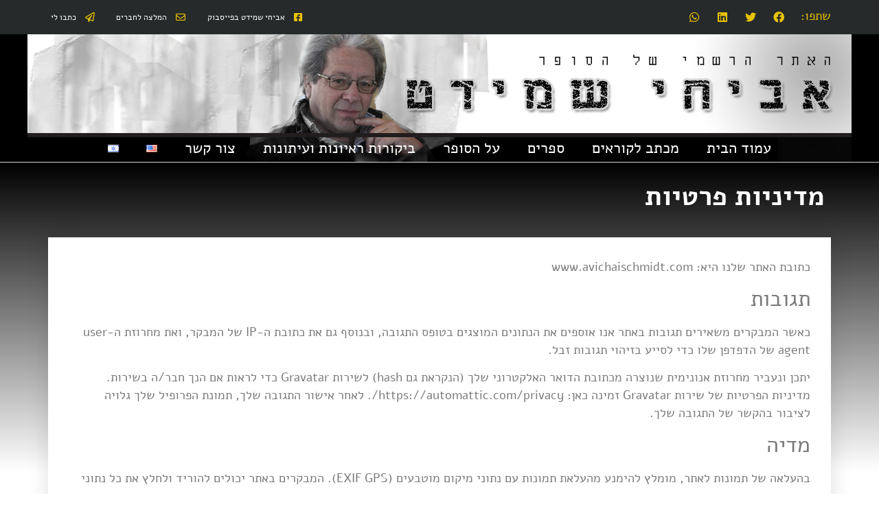

--- FILE ---
content_type: text/html; charset=UTF-8
request_url: https://avichaischmidt.com/%D7%9E%D7%93%D7%99%D7%A0%D7%99%D7%95%D7%AA-%D7%A4%D7%A8%D7%98%D7%99%D7%95%D7%AA/
body_size: 11756
content:
<!doctype html>
<html dir="rtl" lang="he-IL">
<head>
	<meta charset="UTF-8">
	<meta name="viewport" content="width=device-width, initial-scale=1">
	<link rel="profile" href="https://gmpg.org/xfn/11">
	<title>מדיניות פרטיות &#8211; אביחי שמידט</title>
<meta name='robots' content='max-image-preview:large'/>
<link rel='dns-prefetch' href='//s.w.org'/>
<link rel="alternate" type="application/rss+xml" title="אביחי שמידט &laquo; פיד‏" href="https://avichaischmidt.com/feed/"/>
<link rel="alternate" type="application/rss+xml" title="אביחי שמידט &laquo; פיד תגובות‏" href="https://avichaischmidt.com/comments/feed/"/>
<script>window._wpemojiSettings={"baseUrl":"https:\/\/s.w.org\/images\/core\/emoji\/14.0.0\/72x72\/","ext":".png","svgUrl":"https:\/\/s.w.org\/images\/core\/emoji\/14.0.0\/svg\/","svgExt":".svg","source":{"concatemoji":"https:\/\/avichaischmidt.com\/wp-includes\/js\/wp-emoji-release.min.js?ver=6.0.11"}};!function(e,a,t){var n,r,o,i=a.createElement("canvas"),p=i.getContext&&i.getContext("2d");function s(e,t){var a=String.fromCharCode,e=(p.clearRect(0,0,i.width,i.height),p.fillText(a.apply(this,e),0,0),i.toDataURL());return p.clearRect(0,0,i.width,i.height),p.fillText(a.apply(this,t),0,0),e===i.toDataURL()}function c(e){var t=a.createElement("script");t.src=e,t.defer=t.type="text/javascript",a.getElementsByTagName("head")[0].appendChild(t)}for(o=Array("flag","emoji"),t.supports={everything:!0,everythingExceptFlag:!0},r=0;r<o.length;r++)t.supports[o[r]]=function(e){if(!p||!p.fillText)return!1;switch(p.textBaseline="top",p.font="600 32px Arial",e){case"flag":return s([127987,65039,8205,9895,65039],[127987,65039,8203,9895,65039])?!1:!s([55356,56826,55356,56819],[55356,56826,8203,55356,56819])&&!s([55356,57332,56128,56423,56128,56418,56128,56421,56128,56430,56128,56423,56128,56447],[55356,57332,8203,56128,56423,8203,56128,56418,8203,56128,56421,8203,56128,56430,8203,56128,56423,8203,56128,56447]);case"emoji":return!s([129777,127995,8205,129778,127999],[129777,127995,8203,129778,127999])}return!1}(o[r]),t.supports.everything=t.supports.everything&&t.supports[o[r]],"flag"!==o[r]&&(t.supports.everythingExceptFlag=t.supports.everythingExceptFlag&&t.supports[o[r]]);t.supports.everythingExceptFlag=t.supports.everythingExceptFlag&&!t.supports.flag,t.DOMReady=!1,t.readyCallback=function(){t.DOMReady=!0},t.supports.everything||(n=function(){t.readyCallback()},a.addEventListener?(a.addEventListener("DOMContentLoaded",n,!1),e.addEventListener("load",n,!1)):(e.attachEvent("onload",n),a.attachEvent("onreadystatechange",function(){"complete"===a.readyState&&t.readyCallback()})),(e=t.source||{}).concatemoji?c(e.concatemoji):e.wpemoji&&e.twemoji&&(c(e.twemoji),c(e.wpemoji)))}(window,document,window._wpemojiSettings);</script>
<style>img.wp-smiley,img.emoji{display:inline!important;border:none!important;box-shadow:none!important;height:1em!important;width:1em!important;margin:0 .07em!important;vertical-align:-.1em!important;background:none!important;padding:0!important}</style>
	<link rel='stylesheet' id='wp-block-library-rtl-css' href='https://avichaischmidt.com/wp-includes/css/dist/block-library/style-rtl.min.css?ver=6.0.11' media='all'/>
<style id='global-styles-inline-css'>body{--wp--preset--color--black:#000;--wp--preset--color--cyan-bluish-gray:#abb8c3;--wp--preset--color--white:#fff;--wp--preset--color--pale-pink:#f78da7;--wp--preset--color--vivid-red:#cf2e2e;--wp--preset--color--luminous-vivid-orange:#ff6900;--wp--preset--color--luminous-vivid-amber:#fcb900;--wp--preset--color--light-green-cyan:#7bdcb5;--wp--preset--color--vivid-green-cyan:#00d084;--wp--preset--color--pale-cyan-blue:#8ed1fc;--wp--preset--color--vivid-cyan-blue:#0693e3;--wp--preset--color--vivid-purple:#9b51e0;--wp--preset--gradient--vivid-cyan-blue-to-vivid-purple:linear-gradient(135deg,rgba(6,147,227,1) 0%,#9b51e0 100%);--wp--preset--gradient--light-green-cyan-to-vivid-green-cyan:linear-gradient(135deg,#7adcb4 0%,#00d082 100%);--wp--preset--gradient--luminous-vivid-amber-to-luminous-vivid-orange:linear-gradient(135deg,rgba(252,185,0,1) 0%,rgba(255,105,0,1) 100%);--wp--preset--gradient--luminous-vivid-orange-to-vivid-red:linear-gradient(135deg,rgba(255,105,0,1) 0%,#cf2e2e 100%);--wp--preset--gradient--very-light-gray-to-cyan-bluish-gray:linear-gradient(135deg,#eee 0%,#a9b8c3 100%);--wp--preset--gradient--cool-to-warm-spectrum:linear-gradient(135deg,#4aeadc 0%,#9778d1 20%,#cf2aba 40%,#ee2c82 60%,#fb6962 80%,#fef84c 100%);--wp--preset--gradient--blush-light-purple:linear-gradient(135deg,#ffceec 0%,#9896f0 100%);--wp--preset--gradient--blush-bordeaux:linear-gradient(135deg,#fecda5 0%,#fe2d2d 50%,#6b003e 100%);--wp--preset--gradient--luminous-dusk:linear-gradient(135deg,#ffcb70 0%,#c751c0 50%,#4158d0 100%);--wp--preset--gradient--pale-ocean:linear-gradient(135deg,#fff5cb 0%,#b6e3d4 50%,#33a7b5 100%);--wp--preset--gradient--electric-grass:linear-gradient(135deg,#caf880 0%,#71ce7e 100%);--wp--preset--gradient--midnight:linear-gradient(135deg,#020381 0%,#2874fc 100%);--wp--preset--duotone--dark-grayscale:url(#wp-duotone-dark-grayscale);--wp--preset--duotone--grayscale:url(#wp-duotone-grayscale);--wp--preset--duotone--purple-yellow:url(#wp-duotone-purple-yellow);--wp--preset--duotone--blue-red:url(#wp-duotone-blue-red);--wp--preset--duotone--midnight:url(#wp-duotone-midnight);--wp--preset--duotone--magenta-yellow:url(#wp-duotone-magenta-yellow);--wp--preset--duotone--purple-green:url(#wp-duotone-purple-green);--wp--preset--duotone--blue-orange:url(#wp-duotone-blue-orange);--wp--preset--font-size--small:13px;--wp--preset--font-size--medium:20px;--wp--preset--font-size--large:36px;--wp--preset--font-size--x-large:42px}body{margin:0}body{--wp--style--block-gap:24px}.wp-site-blocks>.alignleft{float:left;margin-right:2em}.wp-site-blocks>.alignright{float:right;margin-left:2em}.wp-site-blocks>.aligncenter{justify-content:center;margin-left:auto;margin-right:auto}.wp-site-blocks>*{margin-block-start:0;margin-block-end:0}.wp-site-blocks>*+*{margin-block-start:var(--wp--style--block-gap)}.has-black-color{color:var(--wp--preset--color--black)!important}.has-cyan-bluish-gray-color{color:var(--wp--preset--color--cyan-bluish-gray)!important}.has-white-color{color:var(--wp--preset--color--white)!important}.has-pale-pink-color{color:var(--wp--preset--color--pale-pink)!important}.has-vivid-red-color{color:var(--wp--preset--color--vivid-red)!important}.has-luminous-vivid-orange-color{color:var(--wp--preset--color--luminous-vivid-orange)!important}.has-luminous-vivid-amber-color{color:var(--wp--preset--color--luminous-vivid-amber)!important}.has-light-green-cyan-color{color:var(--wp--preset--color--light-green-cyan)!important}.has-vivid-green-cyan-color{color:var(--wp--preset--color--vivid-green-cyan)!important}.has-pale-cyan-blue-color{color:var(--wp--preset--color--pale-cyan-blue)!important}.has-vivid-cyan-blue-color{color:var(--wp--preset--color--vivid-cyan-blue)!important}.has-vivid-purple-color{color:var(--wp--preset--color--vivid-purple)!important}.has-black-background-color{background-color:var(--wp--preset--color--black)!important}.has-cyan-bluish-gray-background-color{background-color:var(--wp--preset--color--cyan-bluish-gray)!important}.has-white-background-color{background-color:var(--wp--preset--color--white)!important}.has-pale-pink-background-color{background-color:var(--wp--preset--color--pale-pink)!important}.has-vivid-red-background-color{background-color:var(--wp--preset--color--vivid-red)!important}.has-luminous-vivid-orange-background-color{background-color:var(--wp--preset--color--luminous-vivid-orange)!important}.has-luminous-vivid-amber-background-color{background-color:var(--wp--preset--color--luminous-vivid-amber)!important}.has-light-green-cyan-background-color{background-color:var(--wp--preset--color--light-green-cyan)!important}.has-vivid-green-cyan-background-color{background-color:var(--wp--preset--color--vivid-green-cyan)!important}.has-pale-cyan-blue-background-color{background-color:var(--wp--preset--color--pale-cyan-blue)!important}.has-vivid-cyan-blue-background-color{background-color:var(--wp--preset--color--vivid-cyan-blue)!important}.has-vivid-purple-background-color{background-color:var(--wp--preset--color--vivid-purple)!important}.has-black-border-color{border-color:var(--wp--preset--color--black)!important}.has-cyan-bluish-gray-border-color{border-color:var(--wp--preset--color--cyan-bluish-gray)!important}.has-white-border-color{border-color:var(--wp--preset--color--white)!important}.has-pale-pink-border-color{border-color:var(--wp--preset--color--pale-pink)!important}.has-vivid-red-border-color{border-color:var(--wp--preset--color--vivid-red)!important}.has-luminous-vivid-orange-border-color{border-color:var(--wp--preset--color--luminous-vivid-orange)!important}.has-luminous-vivid-amber-border-color{border-color:var(--wp--preset--color--luminous-vivid-amber)!important}.has-light-green-cyan-border-color{border-color:var(--wp--preset--color--light-green-cyan)!important}.has-vivid-green-cyan-border-color{border-color:var(--wp--preset--color--vivid-green-cyan)!important}.has-pale-cyan-blue-border-color{border-color:var(--wp--preset--color--pale-cyan-blue)!important}.has-vivid-cyan-blue-border-color{border-color:var(--wp--preset--color--vivid-cyan-blue)!important}.has-vivid-purple-border-color{border-color:var(--wp--preset--color--vivid-purple)!important}.has-vivid-cyan-blue-to-vivid-purple-gradient-background{background:var(--wp--preset--gradient--vivid-cyan-blue-to-vivid-purple)!important}.has-light-green-cyan-to-vivid-green-cyan-gradient-background{background:var(--wp--preset--gradient--light-green-cyan-to-vivid-green-cyan)!important}.has-luminous-vivid-amber-to-luminous-vivid-orange-gradient-background{background:var(--wp--preset--gradient--luminous-vivid-amber-to-luminous-vivid-orange)!important}.has-luminous-vivid-orange-to-vivid-red-gradient-background{background:var(--wp--preset--gradient--luminous-vivid-orange-to-vivid-red)!important}.has-very-light-gray-to-cyan-bluish-gray-gradient-background{background:var(--wp--preset--gradient--very-light-gray-to-cyan-bluish-gray)!important}.has-cool-to-warm-spectrum-gradient-background{background:var(--wp--preset--gradient--cool-to-warm-spectrum)!important}.has-blush-light-purple-gradient-background{background:var(--wp--preset--gradient--blush-light-purple)!important}.has-blush-bordeaux-gradient-background{background:var(--wp--preset--gradient--blush-bordeaux)!important}.has-luminous-dusk-gradient-background{background:var(--wp--preset--gradient--luminous-dusk)!important}.has-pale-ocean-gradient-background{background:var(--wp--preset--gradient--pale-ocean)!important}.has-electric-grass-gradient-background{background:var(--wp--preset--gradient--electric-grass)!important}.has-midnight-gradient-background{background:var(--wp--preset--gradient--midnight)!important}.has-small-font-size{font-size:var(--wp--preset--font-size--small)!important}.has-medium-font-size{font-size:var(--wp--preset--font-size--medium)!important}.has-large-font-size{font-size:var(--wp--preset--font-size--large)!important}.has-x-large-font-size{font-size:var(--wp--preset--font-size--x-large)!important}</style>
<link rel='stylesheet' id='hello-elementor-css' href='https://avichaischmidt.com/wp-content/themes/hello-elementor/style.min.css?ver=3.3.0' media='all'/>
<link rel='stylesheet' id='hello-elementor-theme-style-css' href='https://avichaischmidt.com/wp-content/themes/hello-elementor/theme.min.css?ver=3.3.0' media='all'/>
<link rel='stylesheet' id='hello-elementor-header-footer-css' href='https://avichaischmidt.com/wp-content/themes/hello-elementor/header-footer.min.css?ver=3.3.0' media='all'/>
<link rel='stylesheet' id='elementor-icons-css' href='https://avichaischmidt.com/wp-content/plugins/elementor/assets/lib/eicons/css/elementor-icons.min.css?ver=5.16.0' media='all'/>
<link rel='stylesheet' id='elementor-frontend-css' href='https://avichaischmidt.com/wp-content/plugins/elementor/assets/css/frontend-rtl.min.css?ver=3.7.8' media='all'/>
<link rel='stylesheet' id='elementor-post-10-css' href='https://avichaischmidt.com/wp-content/uploads/elementor/css/post-10.css?ver=1667116723' media='all'/>
<link rel='stylesheet' id='elementor-pro-css' href='https://avichaischmidt.com/wp-content/plugins/elementor-pro/assets/css/frontend-rtl.min.css?ver=3.7.7' media='all'/>
<link rel='stylesheet' id='elementor-global-css' href='https://avichaischmidt.com/wp-content/uploads/elementor/css/global.css?ver=1667116723' media='all'/>
<link rel='stylesheet' id='elementor-post-54-css' href='https://avichaischmidt.com/wp-content/uploads/elementor/css/post-54.css?ver=1667118533' media='all'/>
<link rel='stylesheet' id='elementor-post-82-css' href='https://avichaischmidt.com/wp-content/uploads/elementor/css/post-82.css?ver=1667118535' media='all'/>
<link rel='stylesheet' id='elementor-post-75-css' href='https://avichaischmidt.com/wp-content/uploads/elementor/css/post-75.css?ver=1667118533' media='all'/>
<link rel='stylesheet' id='google-earlyaccess-1-css' href='https://fonts.googleapis.com/earlyaccess/alefhebrew.css?ver=6.0.11' media='all'/>
<link rel='stylesheet' id='elementor-icons-shared-0-css' href='https://avichaischmidt.com/wp-content/plugins/elementor/assets/lib/font-awesome/css/fontawesome.min.css?ver=5.15.3' media='all'/>
<link rel='stylesheet' id='elementor-icons-fa-brands-css' href='https://avichaischmidt.com/wp-content/plugins/elementor/assets/lib/font-awesome/css/brands.min.css?ver=5.15.3' media='all'/>
<link rel='stylesheet' id='elementor-icons-fa-regular-css' href='https://avichaischmidt.com/wp-content/plugins/elementor/assets/lib/font-awesome/css/regular.min.css?ver=5.15.3' media='all'/>
<link rel='stylesheet' id='elementor-icons-fa-solid-css' href='https://avichaischmidt.com/wp-content/plugins/elementor/assets/lib/font-awesome/css/solid.min.css?ver=5.15.3' media='all'/>
<script src='https://avichaischmidt.com/wp-includes/js/jquery/jquery.min.js?ver=3.6.0' id='jquery-core-js'></script>
<script src='https://avichaischmidt.com/wp-includes/js/jquery/jquery-migrate.min.js?ver=3.3.2' id='jquery-migrate-js'></script>
<link rel="https://api.w.org/" href="https://avichaischmidt.com/wp-json/"/><link rel="alternate" type="application/json" href="https://avichaischmidt.com/wp-json/wp/v2/pages/976"/><link rel="EditURI" type="application/rsd+xml" title="RSD" href="https://avichaischmidt.com/xmlrpc.php?rsd"/>
<link rel="wlwmanifest" type="application/wlwmanifest+xml" href="https://avichaischmidt.com/wp-includes/wlwmanifest.xml"/> 
<meta name="generator" content="WordPress 6.0.11"/>
<link rel="canonical" href="https://avichaischmidt.com/%d7%9e%d7%93%d7%99%d7%a0%d7%99%d7%95%d7%aa-%d7%a4%d7%a8%d7%98%d7%99%d7%95%d7%aa/"/>
<link rel='shortlink' href='https://avichaischmidt.com/?p=976'/>
<link rel="alternate" type="application/json+oembed" href="https://avichaischmidt.com/wp-json/oembed/1.0/embed?url=https%3A%2F%2Favichaischmidt.com%2F%25d7%259e%25d7%2593%25d7%2599%25d7%25a0%25d7%2599%25d7%2595%25d7%25aa-%25d7%25a4%25d7%25a8%25d7%2598%25d7%2599%25d7%2595%25d7%25aa%2F"/>
<link rel="alternate" type="text/xml+oembed" href="https://avichaischmidt.com/wp-json/oembed/1.0/embed?url=https%3A%2F%2Favichaischmidt.com%2F%25d7%259e%25d7%2593%25d7%2599%25d7%25a0%25d7%2599%25d7%2595%25d7%25aa-%25d7%25a4%25d7%25a8%25d7%2598%25d7%2599%25d7%2595%25d7%25aa%2F&#038;format=xml"/>
<link rel="icon" href="https://avichaischmidt.com/wp-content/uploads/2021/12/cropped-logo-32x32.jpg" sizes="32x32"/>
<link rel="icon" href="https://avichaischmidt.com/wp-content/uploads/2021/12/cropped-logo-192x192.jpg" sizes="192x192"/>
<link rel="apple-touch-icon" href="https://avichaischmidt.com/wp-content/uploads/2021/12/cropped-logo-180x180.jpg"/>
<meta name="msapplication-TileImage" content="https://avichaischmidt.com/wp-content/uploads/2021/12/cropped-logo-270x270.jpg"/>
</head>
<body class="rtl privacy-policy page-template-default page page-id-976 wp-embed-responsive theme-default elementor-default elementor-kit-10 elementor-page-75">

<svg xmlns="http://www.w3.org/2000/svg" viewBox="0 0 0 0" width="0" height="0" focusable="false" role="none" style="visibility: hidden; position: absolute; left: -9999px; overflow: hidden;"><defs><filter id="wp-duotone-dark-grayscale"><feColorMatrix color-interpolation-filters="sRGB" type="matrix" values=" .299 .587 .114 0 0 .299 .587 .114 0 0 .299 .587 .114 0 0 .299 .587 .114 0 0 "/><feComponentTransfer color-interpolation-filters="sRGB"><feFuncR type="table" tableValues="0 0.49803921568627"/><feFuncG type="table" tableValues="0 0.49803921568627"/><feFuncB type="table" tableValues="0 0.49803921568627"/><feFuncA type="table" tableValues="1 1"/></feComponentTransfer><feComposite in2="SourceGraphic" operator="in"/></filter></defs></svg><svg xmlns="http://www.w3.org/2000/svg" viewBox="0 0 0 0" width="0" height="0" focusable="false" role="none" style="visibility: hidden; position: absolute; left: -9999px; overflow: hidden;"><defs><filter id="wp-duotone-grayscale"><feColorMatrix color-interpolation-filters="sRGB" type="matrix" values=" .299 .587 .114 0 0 .299 .587 .114 0 0 .299 .587 .114 0 0 .299 .587 .114 0 0 "/><feComponentTransfer color-interpolation-filters="sRGB"><feFuncR type="table" tableValues="0 1"/><feFuncG type="table" tableValues="0 1"/><feFuncB type="table" tableValues="0 1"/><feFuncA type="table" tableValues="1 1"/></feComponentTransfer><feComposite in2="SourceGraphic" operator="in"/></filter></defs></svg><svg xmlns="http://www.w3.org/2000/svg" viewBox="0 0 0 0" width="0" height="0" focusable="false" role="none" style="visibility: hidden; position: absolute; left: -9999px; overflow: hidden;"><defs><filter id="wp-duotone-purple-yellow"><feColorMatrix color-interpolation-filters="sRGB" type="matrix" values=" .299 .587 .114 0 0 .299 .587 .114 0 0 .299 .587 .114 0 0 .299 .587 .114 0 0 "/><feComponentTransfer color-interpolation-filters="sRGB"><feFuncR type="table" tableValues="0.54901960784314 0.98823529411765"/><feFuncG type="table" tableValues="0 1"/><feFuncB type="table" tableValues="0.71764705882353 0.25490196078431"/><feFuncA type="table" tableValues="1 1"/></feComponentTransfer><feComposite in2="SourceGraphic" operator="in"/></filter></defs></svg><svg xmlns="http://www.w3.org/2000/svg" viewBox="0 0 0 0" width="0" height="0" focusable="false" role="none" style="visibility: hidden; position: absolute; left: -9999px; overflow: hidden;"><defs><filter id="wp-duotone-blue-red"><feColorMatrix color-interpolation-filters="sRGB" type="matrix" values=" .299 .587 .114 0 0 .299 .587 .114 0 0 .299 .587 .114 0 0 .299 .587 .114 0 0 "/><feComponentTransfer color-interpolation-filters="sRGB"><feFuncR type="table" tableValues="0 1"/><feFuncG type="table" tableValues="0 0.27843137254902"/><feFuncB type="table" tableValues="0.5921568627451 0.27843137254902"/><feFuncA type="table" tableValues="1 1"/></feComponentTransfer><feComposite in2="SourceGraphic" operator="in"/></filter></defs></svg><svg xmlns="http://www.w3.org/2000/svg" viewBox="0 0 0 0" width="0" height="0" focusable="false" role="none" style="visibility: hidden; position: absolute; left: -9999px; overflow: hidden;"><defs><filter id="wp-duotone-midnight"><feColorMatrix color-interpolation-filters="sRGB" type="matrix" values=" .299 .587 .114 0 0 .299 .587 .114 0 0 .299 .587 .114 0 0 .299 .587 .114 0 0 "/><feComponentTransfer color-interpolation-filters="sRGB"><feFuncR type="table" tableValues="0 0"/><feFuncG type="table" tableValues="0 0.64705882352941"/><feFuncB type="table" tableValues="0 1"/><feFuncA type="table" tableValues="1 1"/></feComponentTransfer><feComposite in2="SourceGraphic" operator="in"/></filter></defs></svg><svg xmlns="http://www.w3.org/2000/svg" viewBox="0 0 0 0" width="0" height="0" focusable="false" role="none" style="visibility: hidden; position: absolute; left: -9999px; overflow: hidden;"><defs><filter id="wp-duotone-magenta-yellow"><feColorMatrix color-interpolation-filters="sRGB" type="matrix" values=" .299 .587 .114 0 0 .299 .587 .114 0 0 .299 .587 .114 0 0 .299 .587 .114 0 0 "/><feComponentTransfer color-interpolation-filters="sRGB"><feFuncR type="table" tableValues="0.78039215686275 1"/><feFuncG type="table" tableValues="0 0.94901960784314"/><feFuncB type="table" tableValues="0.35294117647059 0.47058823529412"/><feFuncA type="table" tableValues="1 1"/></feComponentTransfer><feComposite in2="SourceGraphic" operator="in"/></filter></defs></svg><svg xmlns="http://www.w3.org/2000/svg" viewBox="0 0 0 0" width="0" height="0" focusable="false" role="none" style="visibility: hidden; position: absolute; left: -9999px; overflow: hidden;"><defs><filter id="wp-duotone-purple-green"><feColorMatrix color-interpolation-filters="sRGB" type="matrix" values=" .299 .587 .114 0 0 .299 .587 .114 0 0 .299 .587 .114 0 0 .299 .587 .114 0 0 "/><feComponentTransfer color-interpolation-filters="sRGB"><feFuncR type="table" tableValues="0.65098039215686 0.40392156862745"/><feFuncG type="table" tableValues="0 1"/><feFuncB type="table" tableValues="0.44705882352941 0.4"/><feFuncA type="table" tableValues="1 1"/></feComponentTransfer><feComposite in2="SourceGraphic" operator="in"/></filter></defs></svg><svg xmlns="http://www.w3.org/2000/svg" viewBox="0 0 0 0" width="0" height="0" focusable="false" role="none" style="visibility: hidden; position: absolute; left: -9999px; overflow: hidden;"><defs><filter id="wp-duotone-blue-orange"><feColorMatrix color-interpolation-filters="sRGB" type="matrix" values=" .299 .587 .114 0 0 .299 .587 .114 0 0 .299 .587 .114 0 0 .299 .587 .114 0 0 "/><feComponentTransfer color-interpolation-filters="sRGB"><feFuncR type="table" tableValues="0.098039215686275 1"/><feFuncG type="table" tableValues="0 0.66274509803922"/><feFuncB type="table" tableValues="0.84705882352941 0.41960784313725"/><feFuncA type="table" tableValues="1 1"/></feComponentTransfer><feComposite in2="SourceGraphic" operator="in"/></filter></defs></svg>
<a class="skip-link screen-reader-text" href="#content">דלג לתוכן</a>

		<div data-elementor-type="header" data-elementor-id="54" class="elementor elementor-54 elementor-location-header">
								<section class="elementor-section elementor-top-section elementor-element elementor-element-dd27056 elementor-section-height-min-height elementor-section-content-middle elementor-hidden-mobile elementor-section-boxed elementor-section-height-default elementor-section-items-middle" data-id="dd27056" data-element_type="section" data-settings="{&quot;background_background&quot;:&quot;classic&quot;}">
						<div class="elementor-container elementor-column-gap-no">
					<div class="elementor-column elementor-col-33 elementor-top-column elementor-element elementor-element-85c7a34" data-id="85c7a34" data-element_type="column">
			<div class="elementor-widget-wrap elementor-element-populated">
								<div class="elementor-element elementor-element-92e5a0a elementor-widget elementor-widget-text-editor" data-id="92e5a0a" data-element_type="widget" data-widget_type="text-editor.default">
				<div class="elementor-widget-container">
							<p>שתפו: </p>						</div>
				</div>
					</div>
		</div>
				<div class="elementor-column elementor-col-33 elementor-top-column elementor-element elementor-element-479a865c" data-id="479a865c" data-element_type="column">
			<div class="elementor-widget-wrap elementor-element-populated">
								<div class="elementor-element elementor-element-873d7e7 elementor-share-buttons--view-icon elementor-share-buttons--skin-framed elementor-share-buttons--align-right elementor-share-buttons--color-custom elementor-share-buttons--shape-square elementor-grid-0 elementor-invisible elementor-widget elementor-widget-share-buttons" data-id="873d7e7" data-element_type="widget" data-settings="{&quot;_animation&quot;:&quot;fadeInRight&quot;}" data-widget_type="share-buttons.default">
				<div class="elementor-widget-container">
					<div class="elementor-grid">
								<div class="elementor-grid-item">
						<div class="elementor-share-btn elementor-share-btn_facebook" tabindex="0" aria-label="שיתוף ב facebook">
															<span class="elementor-share-btn__icon">
								<i class="fab fa-facebook" aria-hidden="true"></i>							</span>
																				</div>
					</div>
									<div class="elementor-grid-item">
						<div class="elementor-share-btn elementor-share-btn_twitter" tabindex="0" aria-label="שיתוף ב twitter">
															<span class="elementor-share-btn__icon">
								<i class="fab fa-twitter" aria-hidden="true"></i>							</span>
																				</div>
					</div>
									<div class="elementor-grid-item">
						<div class="elementor-share-btn elementor-share-btn_linkedin" tabindex="0" aria-label="שיתוף ב linkedin">
															<span class="elementor-share-btn__icon">
								<i class="fab fa-linkedin" aria-hidden="true"></i>							</span>
																				</div>
					</div>
									<div class="elementor-grid-item">
						<div class="elementor-share-btn elementor-share-btn_whatsapp" tabindex="0" aria-label="שיתוף ב whatsapp">
															<span class="elementor-share-btn__icon">
								<i class="fab fa-whatsapp" aria-hidden="true"></i>							</span>
																				</div>
					</div>
						</div>
				</div>
				</div>
					</div>
		</div>
				<div class="elementor-column elementor-col-33 elementor-top-column elementor-element elementor-element-3de0b01c" data-id="3de0b01c" data-element_type="column">
			<div class="elementor-widget-wrap elementor-element-populated">
								<div class="elementor-element elementor-element-13d01535 elementor-icon-list--layout-inline elementor-mobile-align-center elementor-align-left elementor-list-item-link-full_width elementor-widget elementor-widget-icon-list" data-id="13d01535" data-element_type="widget" data-widget_type="icon-list.default">
				<div class="elementor-widget-container">
					<ul class="elementor-icon-list-items elementor-inline-items">
							<li class="elementor-icon-list-item elementor-inline-item">
											<a href="https://www.facebook.com/Avichai-Avi-Schmidt-%D7%90%D7%91%D7%99%D7%97%D7%99-%D7%A9%D7%9E%D7%99%D7%93%D7%98-355512934525370/" target="_blank">

												<span class="elementor-icon-list-icon">
							<i aria-hidden="true" class="fab fa-facebook-square"></i>						</span>
										<span class="elementor-icon-list-text">אביחי שמידט בפייסבוק</span>
											</a>
									</li>
								<li class="elementor-icon-list-item elementor-inline-item">
											<a href="https://avichaischmidt.com/%d7%94%d7%9e%d7%9c%d7%a6%d7%94-%d7%9c%d7%97%d7%91%d7%a8%d7%99%d7%9d/">

												<span class="elementor-icon-list-icon">
							<i aria-hidden="true" class="far fa-envelope"></i>						</span>
										<span class="elementor-icon-list-text">המלצה לחברים</span>
											</a>
									</li>
								<li class="elementor-icon-list-item elementor-inline-item">
											<a href="https://avichaischmidt.com/%d7%a6%d7%95%d7%a8-%d7%a7%d7%a9%d7%a8/">

												<span class="elementor-icon-list-icon">
							<i aria-hidden="true" class="far fa-paper-plane"></i>						</span>
										<span class="elementor-icon-list-text">כתבו לי</span>
											</a>
									</li>
						</ul>
				</div>
				</div>
					</div>
		</div>
							</div>
		</section>
				<section class="elementor-section elementor-top-section elementor-element elementor-element-fa3a15f elementor-section-height-min-height elementor-section-content-middle elementor-section-full_width elementor-hidden-desktop elementor-hidden-tablet elementor-section-height-default elementor-section-items-middle" data-id="fa3a15f" data-element_type="section" data-settings="{&quot;background_background&quot;:&quot;classic&quot;}">
						<div class="elementor-container elementor-column-gap-no">
					<div class="elementor-column elementor-col-25 elementor-top-column elementor-element elementor-element-798e04d" data-id="798e04d" data-element_type="column">
			<div class="elementor-widget-wrap elementor-element-populated">
								<div class="elementor-element elementor-element-e3d4d4c elementor-widget elementor-widget-text-editor" data-id="e3d4d4c" data-element_type="widget" data-widget_type="text-editor.default">
				<div class="elementor-widget-container">
							<p>שתפו: </p>						</div>
				</div>
					</div>
		</div>
				<div class="elementor-column elementor-col-25 elementor-top-column elementor-element elementor-element-a948426" data-id="a948426" data-element_type="column">
			<div class="elementor-widget-wrap elementor-element-populated">
								<div class="elementor-element elementor-element-718e107 elementor-share-buttons--view-icon elementor-share-buttons--skin-framed elementor-share-buttons--align-right elementor-share-buttons--color-custom elementor-share-buttons--shape-square elementor-grid-0 elementor-invisible elementor-widget elementor-widget-share-buttons" data-id="718e107" data-element_type="widget" data-settings="{&quot;_animation&quot;:&quot;fadeInRight&quot;}" data-widget_type="share-buttons.default">
				<div class="elementor-widget-container">
					<div class="elementor-grid">
								<div class="elementor-grid-item">
						<div class="elementor-share-btn elementor-share-btn_facebook" tabindex="0" aria-label="שיתוף ב facebook">
															<span class="elementor-share-btn__icon">
								<i class="fab fa-facebook" aria-hidden="true"></i>							</span>
																				</div>
					</div>
									<div class="elementor-grid-item">
						<div class="elementor-share-btn elementor-share-btn_twitter" tabindex="0" aria-label="שיתוף ב twitter">
															<span class="elementor-share-btn__icon">
								<i class="fab fa-twitter" aria-hidden="true"></i>							</span>
																				</div>
					</div>
									<div class="elementor-grid-item">
						<div class="elementor-share-btn elementor-share-btn_linkedin" tabindex="0" aria-label="שיתוף ב linkedin">
															<span class="elementor-share-btn__icon">
								<i class="fab fa-linkedin" aria-hidden="true"></i>							</span>
																				</div>
					</div>
									<div class="elementor-grid-item">
						<div class="elementor-share-btn elementor-share-btn_whatsapp" tabindex="0" aria-label="שיתוף ב whatsapp">
															<span class="elementor-share-btn__icon">
								<i class="fab fa-whatsapp" aria-hidden="true"></i>							</span>
																				</div>
					</div>
						</div>
				</div>
				</div>
					</div>
		</div>
				<div class="elementor-column elementor-col-25 elementor-top-column elementor-element elementor-element-52cc3ba" data-id="52cc3ba" data-element_type="column">
			<div class="elementor-widget-wrap elementor-element-populated">
								<div class="elementor-element elementor-element-fa7e119 elementor-nav-menu__align-left elementor-nav-menu--stretch elementor-nav-menu__text-align-center elementor-nav-menu--dropdown-tablet elementor-nav-menu--toggle elementor-nav-menu--burger elementor-widget elementor-widget-nav-menu" data-id="fa7e119" data-element_type="widget" data-settings="{&quot;full_width&quot;:&quot;stretch&quot;,&quot;layout&quot;:&quot;horizontal&quot;,&quot;submenu_icon&quot;:{&quot;value&quot;:&quot;&lt;i class=\&quot;fas fa-caret-down\&quot;&gt;&lt;\/i&gt;&quot;,&quot;library&quot;:&quot;fa-solid&quot;},&quot;toggle&quot;:&quot;burger&quot;}" data-widget_type="nav-menu.default">
				<div class="elementor-widget-container">
						<nav migration_allowed="1" migrated="0" role="navigation" class="elementor-nav-menu--main elementor-nav-menu__container elementor-nav-menu--layout-horizontal e--pointer-underline e--animation-fade">
				<ul id="menu-1-fa7e119" class="elementor-nav-menu"><li class="menu-item menu-item-type-post_type menu-item-object-page menu-item-home menu-item-66"><a href="https://avichaischmidt.com/" class="elementor-item">עמוד הבית</a></li>
<li class="menu-item menu-item-type-post_type menu-item-object-page menu-item-65"><a href="https://avichaischmidt.com/%d7%9e%d7%9b%d7%aa%d7%91-%d7%9c%d7%a7%d7%95%d7%a8%d7%90%d7%99%d7%9d/" class="elementor-item">מכתב לקוראים</a></li>
<li class="menu-item menu-item-type-post_type menu-item-object-page menu-item-64"><a href="https://avichaischmidt.com/%d7%a1%d7%a4%d7%a8%d7%99%d7%9d/" class="elementor-item">ספרים</a></li>
<li class="menu-item menu-item-type-post_type menu-item-object-page menu-item-63"><a href="https://avichaischmidt.com/%d7%a2%d7%9c-%d7%94%d7%a1%d7%95%d7%a4%d7%a8/" class="elementor-item">על הסופר</a></li>
<li class="menu-item menu-item-type-post_type menu-item-object-page menu-item-62"><a href="https://avichaischmidt.com/%d7%91%d7%99%d7%a7%d7%95%d7%a8%d7%95%d7%aa-%d7%a8%d7%90%d7%99%d7%95%d7%a0%d7%95%d7%aa-%d7%95%d7%a2%d7%99%d7%aa%d7%95%d7%a0%d7%95%d7%aa/" class="elementor-item">ביקורות ראיונות ועיתונות</a></li>
<li class="menu-item menu-item-type-post_type menu-item-object-page menu-item-61"><a href="https://avichaischmidt.com/%d7%a6%d7%95%d7%a8-%d7%a7%d7%a9%d7%a8/" class="elementor-item">צור קשר</a></li>
<li class="lang-item lang-item-16 lang-item-en no-translation lang-item-first menu-item menu-item-type-custom menu-item-object-custom menu-item-545-en"><a href="https://avichaischmidt.com/en/homepage/" hreflang="en-US" lang="en-US" class="elementor-item"><img src="[data-uri]" alt="English" width="16" height="11" style="width: 16px; height: 11px;"/></a></li>
<li class="lang-item lang-item-18 lang-item-he current-lang menu-item menu-item-type-custom menu-item-object-custom menu-item-545-he"><a href="https://avichaischmidt.com/%d7%9e%d7%93%d7%99%d7%a0%d7%99%d7%95%d7%aa-%d7%a4%d7%a8%d7%98%d7%99%d7%95%d7%aa/" hreflang="he-IL" lang="he-IL" class="elementor-item"><img src="[data-uri]" alt="עברית" width="16" height="11" style="width: 16px; height: 11px;"/></a></li>
</ul>			</nav>
					<div class="elementor-menu-toggle" role="button" tabindex="0" aria-label="כפתור פתיחת תפריט" aria-expanded="false">
			<i aria-hidden="true" role="presentation" class="elementor-menu-toggle__icon--open eicon-menu-bar"></i><i aria-hidden="true" role="presentation" class="elementor-menu-toggle__icon--close eicon-close"></i>			<span class="elementor-screen-only">תפריט</span>
		</div>
			<nav class="elementor-nav-menu--dropdown elementor-nav-menu__container" role="navigation" aria-hidden="true">
				<ul id="menu-2-fa7e119" class="elementor-nav-menu"><li class="menu-item menu-item-type-post_type menu-item-object-page menu-item-home menu-item-66"><a href="https://avichaischmidt.com/" class="elementor-item" tabindex="-1">עמוד הבית</a></li>
<li class="menu-item menu-item-type-post_type menu-item-object-page menu-item-65"><a href="https://avichaischmidt.com/%d7%9e%d7%9b%d7%aa%d7%91-%d7%9c%d7%a7%d7%95%d7%a8%d7%90%d7%99%d7%9d/" class="elementor-item" tabindex="-1">מכתב לקוראים</a></li>
<li class="menu-item menu-item-type-post_type menu-item-object-page menu-item-64"><a href="https://avichaischmidt.com/%d7%a1%d7%a4%d7%a8%d7%99%d7%9d/" class="elementor-item" tabindex="-1">ספרים</a></li>
<li class="menu-item menu-item-type-post_type menu-item-object-page menu-item-63"><a href="https://avichaischmidt.com/%d7%a2%d7%9c-%d7%94%d7%a1%d7%95%d7%a4%d7%a8/" class="elementor-item" tabindex="-1">על הסופר</a></li>
<li class="menu-item menu-item-type-post_type menu-item-object-page menu-item-62"><a href="https://avichaischmidt.com/%d7%91%d7%99%d7%a7%d7%95%d7%a8%d7%95%d7%aa-%d7%a8%d7%90%d7%99%d7%95%d7%a0%d7%95%d7%aa-%d7%95%d7%a2%d7%99%d7%aa%d7%95%d7%a0%d7%95%d7%aa/" class="elementor-item" tabindex="-1">ביקורות ראיונות ועיתונות</a></li>
<li class="menu-item menu-item-type-post_type menu-item-object-page menu-item-61"><a href="https://avichaischmidt.com/%d7%a6%d7%95%d7%a8-%d7%a7%d7%a9%d7%a8/" class="elementor-item" tabindex="-1">צור קשר</a></li>
<li class="lang-item lang-item-16 lang-item-en no-translation lang-item-first menu-item menu-item-type-custom menu-item-object-custom menu-item-545-en"><a href="https://avichaischmidt.com/en/homepage/" hreflang="en-US" lang="en-US" class="elementor-item" tabindex="-1"><img src="[data-uri]" alt="English" width="16" height="11" style="width: 16px; height: 11px;"/></a></li>
<li class="lang-item lang-item-18 lang-item-he current-lang menu-item menu-item-type-custom menu-item-object-custom menu-item-545-he"><a href="https://avichaischmidt.com/%d7%9e%d7%93%d7%99%d7%a0%d7%99%d7%95%d7%aa-%d7%a4%d7%a8%d7%98%d7%99%d7%95%d7%aa/" hreflang="he-IL" lang="he-IL" class="elementor-item" tabindex="-1"><img src="[data-uri]" alt="עברית" width="16" height="11" style="width: 16px; height: 11px;"/></a></li>
</ul>			</nav>
				</div>
				</div>
					</div>
		</div>
				<div class="elementor-column elementor-col-25 elementor-top-column elementor-element elementor-element-6e2edb6" data-id="6e2edb6" data-element_type="column">
			<div class="elementor-widget-wrap elementor-element-populated">
								<div class="elementor-element elementor-element-99eaed0 elementor-icon-list--layout-inline elementor-mobile-align-center elementor-align-left elementor-list-item-link-full_width elementor-widget elementor-widget-icon-list" data-id="99eaed0" data-element_type="widget" data-widget_type="icon-list.default">
				<div class="elementor-widget-container">
					<ul class="elementor-icon-list-items elementor-inline-items">
							<li class="elementor-icon-list-item elementor-inline-item">
											<a href="https://www.facebook.com/Avichai-Avi-Schmidt-%D7%90%D7%91%D7%99%D7%97%D7%99-%D7%A9%D7%9E%D7%99%D7%93%D7%98-355512934525370/" target="_blank">

												<span class="elementor-icon-list-icon">
							<i aria-hidden="true" class="fab fa-facebook-square"></i>						</span>
										<span class="elementor-icon-list-text">אביחי שמידט בפייסבוק</span>
											</a>
									</li>
								<li class="elementor-icon-list-item elementor-inline-item">
											<a href="https://avichaischmidt.com/%d7%94%d7%9e%d7%9c%d7%a6%d7%94-%d7%9c%d7%97%d7%91%d7%a8%d7%99%d7%9d/">

												<span class="elementor-icon-list-icon">
							<i aria-hidden="true" class="far fa-envelope"></i>						</span>
										<span class="elementor-icon-list-text">המלצה לחברים</span>
											</a>
									</li>
								<li class="elementor-icon-list-item elementor-inline-item">
											<a href="https://avichaischmidt.com/%d7%a6%d7%95%d7%a8-%d7%a7%d7%a9%d7%a8/">

												<span class="elementor-icon-list-icon">
							<i aria-hidden="true" class="far fa-paper-plane"></i>						</span>
										<span class="elementor-icon-list-text">כתבו לי</span>
											</a>
									</li>
						</ul>
				</div>
				</div>
					</div>
		</div>
							</div>
		</section>
				<section class="elementor-section elementor-top-section elementor-element elementor-element-e03a3d6 elementor-section-content-middle elementor-hidden-desktop elementor-hidden-tablet elementor-section-boxed elementor-section-height-default elementor-section-height-default" data-id="e03a3d6" data-element_type="section" data-settings="{&quot;background_background&quot;:&quot;classic&quot;}">
						<div class="elementor-container elementor-column-gap-no">
					<div class="elementor-column elementor-col-100 elementor-top-column elementor-element elementor-element-a21dafb" data-id="a21dafb" data-element_type="column">
			<div class="elementor-widget-wrap">
									</div>
		</div>
							</div>
		</section>
				<section class="elementor-section elementor-top-section elementor-element elementor-element-74bea9ed elementor-section-content-middle elementor-hidden-mobile elementor-section-boxed elementor-section-height-default elementor-section-height-default" data-id="74bea9ed" data-element_type="section" data-settings="{&quot;background_background&quot;:&quot;classic&quot;}">
						<div class="elementor-container elementor-column-gap-no">
					<div class="elementor-column elementor-col-100 elementor-top-column elementor-element elementor-element-cbcebbd" data-id="cbcebbd" data-element_type="column">
			<div class="elementor-widget-wrap elementor-element-populated">
								<div class="elementor-element elementor-element-29007a1d elementor-nav-menu__align-center elementor-nav-menu--stretch elementor-nav-menu--dropdown-tablet elementor-nav-menu__text-align-aside elementor-nav-menu--toggle elementor-nav-menu--burger elementor-widget elementor-widget-nav-menu" data-id="29007a1d" data-element_type="widget" data-settings="{&quot;full_width&quot;:&quot;stretch&quot;,&quot;layout&quot;:&quot;horizontal&quot;,&quot;submenu_icon&quot;:{&quot;value&quot;:&quot;&lt;i class=\&quot;fas fa-caret-down\&quot;&gt;&lt;\/i&gt;&quot;,&quot;library&quot;:&quot;fa-solid&quot;},&quot;toggle&quot;:&quot;burger&quot;}" data-widget_type="nav-menu.default">
				<div class="elementor-widget-container">
						<nav migration_allowed="1" migrated="0" role="navigation" class="elementor-nav-menu--main elementor-nav-menu__container elementor-nav-menu--layout-horizontal e--pointer-underline e--animation-fade">
				<ul id="menu-1-29007a1d" class="elementor-nav-menu"><li class="menu-item menu-item-type-post_type menu-item-object-page menu-item-home menu-item-66"><a href="https://avichaischmidt.com/" class="elementor-item">עמוד הבית</a></li>
<li class="menu-item menu-item-type-post_type menu-item-object-page menu-item-65"><a href="https://avichaischmidt.com/%d7%9e%d7%9b%d7%aa%d7%91-%d7%9c%d7%a7%d7%95%d7%a8%d7%90%d7%99%d7%9d/" class="elementor-item">מכתב לקוראים</a></li>
<li class="menu-item menu-item-type-post_type menu-item-object-page menu-item-64"><a href="https://avichaischmidt.com/%d7%a1%d7%a4%d7%a8%d7%99%d7%9d/" class="elementor-item">ספרים</a></li>
<li class="menu-item menu-item-type-post_type menu-item-object-page menu-item-63"><a href="https://avichaischmidt.com/%d7%a2%d7%9c-%d7%94%d7%a1%d7%95%d7%a4%d7%a8/" class="elementor-item">על הסופר</a></li>
<li class="menu-item menu-item-type-post_type menu-item-object-page menu-item-62"><a href="https://avichaischmidt.com/%d7%91%d7%99%d7%a7%d7%95%d7%a8%d7%95%d7%aa-%d7%a8%d7%90%d7%99%d7%95%d7%a0%d7%95%d7%aa-%d7%95%d7%a2%d7%99%d7%aa%d7%95%d7%a0%d7%95%d7%aa/" class="elementor-item">ביקורות ראיונות ועיתונות</a></li>
<li class="menu-item menu-item-type-post_type menu-item-object-page menu-item-61"><a href="https://avichaischmidt.com/%d7%a6%d7%95%d7%a8-%d7%a7%d7%a9%d7%a8/" class="elementor-item">צור קשר</a></li>
<li class="lang-item lang-item-16 lang-item-en no-translation lang-item-first menu-item menu-item-type-custom menu-item-object-custom menu-item-545-en"><a href="https://avichaischmidt.com/en/homepage/" hreflang="en-US" lang="en-US" class="elementor-item"><img src="[data-uri]" alt="English" width="16" height="11" style="width: 16px; height: 11px;"/></a></li>
<li class="lang-item lang-item-18 lang-item-he current-lang menu-item menu-item-type-custom menu-item-object-custom menu-item-545-he"><a href="https://avichaischmidt.com/%d7%9e%d7%93%d7%99%d7%a0%d7%99%d7%95%d7%aa-%d7%a4%d7%a8%d7%98%d7%99%d7%95%d7%aa/" hreflang="he-IL" lang="he-IL" class="elementor-item"><img src="[data-uri]" alt="עברית" width="16" height="11" style="width: 16px; height: 11px;"/></a></li>
</ul>			</nav>
					<div class="elementor-menu-toggle" role="button" tabindex="0" aria-label="כפתור פתיחת תפריט" aria-expanded="false">
			<i aria-hidden="true" role="presentation" class="elementor-menu-toggle__icon--open eicon-menu-bar"></i><i aria-hidden="true" role="presentation" class="elementor-menu-toggle__icon--close eicon-close"></i>			<span class="elementor-screen-only">תפריט</span>
		</div>
			<nav class="elementor-nav-menu--dropdown elementor-nav-menu__container" role="navigation" aria-hidden="true">
				<ul id="menu-2-29007a1d" class="elementor-nav-menu"><li class="menu-item menu-item-type-post_type menu-item-object-page menu-item-home menu-item-66"><a href="https://avichaischmidt.com/" class="elementor-item" tabindex="-1">עמוד הבית</a></li>
<li class="menu-item menu-item-type-post_type menu-item-object-page menu-item-65"><a href="https://avichaischmidt.com/%d7%9e%d7%9b%d7%aa%d7%91-%d7%9c%d7%a7%d7%95%d7%a8%d7%90%d7%99%d7%9d/" class="elementor-item" tabindex="-1">מכתב לקוראים</a></li>
<li class="menu-item menu-item-type-post_type menu-item-object-page menu-item-64"><a href="https://avichaischmidt.com/%d7%a1%d7%a4%d7%a8%d7%99%d7%9d/" class="elementor-item" tabindex="-1">ספרים</a></li>
<li class="menu-item menu-item-type-post_type menu-item-object-page menu-item-63"><a href="https://avichaischmidt.com/%d7%a2%d7%9c-%d7%94%d7%a1%d7%95%d7%a4%d7%a8/" class="elementor-item" tabindex="-1">על הסופר</a></li>
<li class="menu-item menu-item-type-post_type menu-item-object-page menu-item-62"><a href="https://avichaischmidt.com/%d7%91%d7%99%d7%a7%d7%95%d7%a8%d7%95%d7%aa-%d7%a8%d7%90%d7%99%d7%95%d7%a0%d7%95%d7%aa-%d7%95%d7%a2%d7%99%d7%aa%d7%95%d7%a0%d7%95%d7%aa/" class="elementor-item" tabindex="-1">ביקורות ראיונות ועיתונות</a></li>
<li class="menu-item menu-item-type-post_type menu-item-object-page menu-item-61"><a href="https://avichaischmidt.com/%d7%a6%d7%95%d7%a8-%d7%a7%d7%a9%d7%a8/" class="elementor-item" tabindex="-1">צור קשר</a></li>
<li class="lang-item lang-item-16 lang-item-en no-translation lang-item-first menu-item menu-item-type-custom menu-item-object-custom menu-item-545-en"><a href="https://avichaischmidt.com/en/homepage/" hreflang="en-US" lang="en-US" class="elementor-item" tabindex="-1"><img src="[data-uri]" alt="English" width="16" height="11" style="width: 16px; height: 11px;"/></a></li>
<li class="lang-item lang-item-18 lang-item-he current-lang menu-item menu-item-type-custom menu-item-object-custom menu-item-545-he"><a href="https://avichaischmidt.com/%d7%9e%d7%93%d7%99%d7%a0%d7%99%d7%95%d7%aa-%d7%a4%d7%a8%d7%98%d7%99%d7%95%d7%aa/" hreflang="he-IL" lang="he-IL" class="elementor-item" tabindex="-1"><img src="[data-uri]" alt="עברית" width="16" height="11" style="width: 16px; height: 11px;"/></a></li>
</ul>			</nav>
				</div>
				</div>
					</div>
		</div>
							</div>
		</section>
						</div>
				<div data-elementor-type="single-page" data-elementor-id="75" class="elementor elementor-75 elementor-location-single post-976 page type-page status-publish hentry">
								<section class="elementor-section elementor-top-section elementor-element elementor-element-47eda46 elementor-section-boxed elementor-section-height-default elementor-section-height-default" data-id="47eda46" data-element_type="section" data-settings="{&quot;background_background&quot;:&quot;gradient&quot;}">
						<div class="elementor-container elementor-column-gap-default">
					<div class="elementor-column elementor-col-100 elementor-top-column elementor-element elementor-element-41f9ab19" data-id="41f9ab19" data-element_type="column">
			<div class="elementor-widget-wrap elementor-element-populated">
								<div class="elementor-element elementor-element-1f7bb29c elementor-widget elementor-widget-theme-post-title elementor-page-title elementor-widget-heading" data-id="1f7bb29c" data-element_type="widget" data-widget_type="theme-post-title.default">
				<div class="elementor-widget-container">
			<h1 class="elementor-heading-title elementor-size-default">מדיניות פרטיות</h1>		</div>
				</div>
					</div>
		</div>
							</div>
		</section>
				<section class="elementor-section elementor-top-section elementor-element elementor-element-54635b5f elementor-section-boxed elementor-section-height-default elementor-section-height-default" data-id="54635b5f" data-element_type="section" data-settings="{&quot;background_background&quot;:&quot;gradient&quot;}">
						<div class="elementor-container elementor-column-gap-default">
					<div class="elementor-column elementor-col-100 elementor-top-column elementor-element elementor-element-bdb9090" data-id="bdb9090" data-element_type="column" data-settings="{&quot;background_background&quot;:&quot;classic&quot;}">
			<div class="elementor-widget-wrap elementor-element-populated">
								<div class="elementor-element elementor-element-ad92094 elementor-widget elementor-widget-theme-post-content" data-id="ad92094" data-element_type="widget" data-widget_type="theme-post-content.default">
				<div class="elementor-widget-container">
			
<p>כתובת האתר שלנו היא: www.avichaischmidt.com</p>



<h2 id="תגובות">תגובות</h2>



<p>כאשר המבקרים משאירים תגובות באתר אנו אוספים את הנתונים המוצגים בטופס התגובה, ובנוסף גם את כתובת ה-IP של המבקר, ואת מחרוזת ה-user agent של הדפדפן שלו כדי לסייע בזיהוי תגובות זבל.</p>



<p>יתכן ונעביר מחרוזת אנונימית שנוצרה מכתובת הדואר האלקטרוני שלך (הנקראת גם hash) לשירות Gravatar כדי לראות אם הנך חבר/ה בשירות. מדיניות הפרטיות של שירות Gravatar זמינה כאן: https://automattic.com/privacy/. לאחר אישור התגובה שלך, תמונת הפרופיל שלך גלויה לציבור בהקשר של התגובה שלך.</p>



<h2 id="מדיה">מדיה</h2>



<p>בהעלאה של תמונות לאתר, מומלץ להימנע מהעלאת תמונות עם נתוני מיקום מוטבעים (EXIF GPS). המבקרים באתר יכולים להוריד ולחלץ את כל נתוני מיקום מהתמונות באתר.</p>



<h2 id="עוגיות">עוגיות</h2>



<p>בכתיבת תגובה באתר שלנו, באפשרותך להחליט אם לאפשר לנו לשמור את השם שלך, כתובת האימייל שלך וכתובת האתר שלך בקבצי עוגיות (cookies). השמירה תתבצע לנוחיותך, על מנת שלא יהיה צורך למלא את הפרטים שלך שוב בכתיבת תגובה נוספת. קבצי העוגיות ישמרו לשנה.</p>



<p>אם אתה מבקר בעמוד ההתחברות של האתר, נגדיר קובץ עוגיה זמני על מנת לקבוע האם הדפדפן שלך מקבל קבצי עוגיות. קובץ עוגיה זה אינו מכיל נתונים אישיים והוא נמחק בעת סגירת הדפדפן.</p>



<p>כאשר תתחבר, אנחנו גם נגדיר מספר 'עוגיות' על מנת לשמור את פרטי ההתחברות שלך ואת בחירות התצוגה שלך. עוגיות התחברות תקפות ליומיים, ועוגיות אפשרויות מסך תקפות לשנה. אם תבחר באפשרות &quot;זכור אותי&quot;, פרטי ההתחברות שלך יהיו תקפים למשך שבועיים. אם תתנתק מהחשבון שלך, עוגיות ההתחברות יימחקו.</p>



<p>אם אתה עורך או מפרסם מאמר, קובץ 'עוגיה' נוסף יישמר בדפדפן שלך. קובץ 'עוגיה' זה אינו כולל נתונים אישיים ופשוט מציין את מזהה הפוסט של המאמר. הוא יפוג לאחר יום אחד.</p>



<h2 id="תוכן-מוטמע-מאתרים-אחרים">תוכן מוטמע מאתרים אחרים</h2>



<p>כתבות או פוסטים באתר זה עשויים לכלול תוכן מוטבע (לדוגמה, קטעי וידאו, תמונות, מאמרים, וכו'). תוכן מוטבע מאתרי אינטרנט אחרים דינו כביקור הקורא באתרי האינטרנט מהם מוטבע התוכן.</p>



<p>אתרים אלו עשויים לאסוף נתונים אודותיך, להשתמש בקבצי 'עוגיות', להטמיע מעקב של צד שלישי נוסף, ולנטר את האינטראקציה שלך עם תוכן מוטמע זה, לרבות מעקב אחר האינטראקציה שלך עם התוכן המוטמע, אם יש לך חשבון ואתה מחובר לאתר זה.</p>



<h2 id="עם-מי-אנו-חולקים-את-המידע-שלך">עם מי אנו חולקים את המידע שלך</h2>



<p>אם תבקשו לאפס את הסיסמה, כתובת ה-IP שלכם תיכלל באימייל לאיפוס שיישלח.</p>



<h2 id="משך-הזמן-בו-נשמור-את-המידע-שלך">משך הזמן בו נשמור את המידע שלך</h2>



<p>במידה ותגיב/י על תוכן באתר, התגובה והנתונים אודותיה יישמרו ללא הגבלת זמן, כדי שנוכל לזהות ולאשר את כל התגובות העוקבות באופן אוטומטי.</p>



<p>עבור משתמשים רשומים באתר (במידה ויש כאלה) אנו מאחסנים גם את המידע האישי שהם מספקים בפרופיל המשתמש שלהם. כל המשתמשים יכולים לראות, לערוך או למחוק את המידע האישי שלהם בכל עת (פרט לשם המשתמש אותו לא ניתן לשנות). גם מנהלי האתר יכולים לראות ולערוך מידע זה.</p>



<h2 id="אילו-זכויות-יש-לך-על-המידע-שלך">אילו זכויות יש לך על המידע שלך</h2>



<p>אם יש לך חשבון באתר זה, או שהשארת תגובות באתר, באפשרותך לבקש לקבל קובץ של הנתונים האישיים שאנו מחזיקים לגביך, כולל כל הנתונים שסיפקת לנו. באפשרותך גם לבקש שנמחק כל מידע אישי שאנו מחזיקים לגביך. הדבר אינו כולל נתונים שאנו מחויבים לשמור למטרות מנהליות, משפטיות או ביטחוניות.</p>



<h2 id="להיכן-אנו-שולחים-את-המידע-שלך">להיכן אנו שולחים את המידע שלך</h2>



<p>תגובות מבקרים עלולות להיבדק על ידי שירות אוטומטי למניעת תגובות זבל.</p>
		</div>
				</div>
					</div>
		</div>
							</div>
		</section>
						</div>
				<div data-elementor-type="footer" data-elementor-id="82" class="elementor elementor-82 elementor-location-footer">
								<footer class="elementor-section elementor-top-section elementor-element elementor-element-4f8a82cc elementor-section-height-min-height elementor-section-content-middle elementor-section-items-bottom elementor-section-boxed elementor-section-height-default" data-id="4f8a82cc" data-element_type="section" data-settings="{&quot;background_background&quot;:&quot;gradient&quot;}">
							<div class="elementor-background-overlay"></div>
							<div class="elementor-container elementor-column-gap-default">
					<div class="elementor-column elementor-col-50 elementor-top-column elementor-element elementor-element-79226ce8" data-id="79226ce8" data-element_type="column">
			<div class="elementor-widget-wrap elementor-element-populated">
								<div class="elementor-element elementor-element-6324c859 elementor-widget elementor-widget-heading" data-id="6324c859" data-element_type="widget" data-widget_type="heading.default">
				<div class="elementor-widget-container">
			<p class="elementor-heading-title elementor-size-default">נבנה ב ❤ עבור אביחי שמידט, כל הזכויות שמורות 2026 ©</p>		</div>
				</div>
					</div>
		</div>
				<div class="elementor-column elementor-col-50 elementor-top-column elementor-element elementor-element-711223f3 elementor-hidden-mobile" data-id="711223f3" data-element_type="column">
			<div class="elementor-widget-wrap elementor-element-populated">
								<div class="elementor-element elementor-element-0166b4a elementor-nav-menu__align-justify elementor-nav-menu--dropdown-tablet elementor-nav-menu__text-align-aside elementor-nav-menu--toggle elementor-nav-menu--burger elementor-widget elementor-widget-nav-menu" data-id="0166b4a" data-element_type="widget" data-settings="{&quot;layout&quot;:&quot;horizontal&quot;,&quot;submenu_icon&quot;:{&quot;value&quot;:&quot;&lt;i class=\&quot;fas fa-caret-down\&quot;&gt;&lt;\/i&gt;&quot;,&quot;library&quot;:&quot;fa-solid&quot;},&quot;toggle&quot;:&quot;burger&quot;}" data-widget_type="nav-menu.default">
				<div class="elementor-widget-container">
						<nav migration_allowed="1" migrated="0" role="navigation" class="elementor-nav-menu--main elementor-nav-menu__container elementor-nav-menu--layout-horizontal e--pointer-underline e--animation-fade">
				<ul id="menu-1-0166b4a" class="elementor-nav-menu"><li class="menu-item menu-item-type-post_type menu-item-object-page menu-item-home menu-item-66"><a href="https://avichaischmidt.com/" class="elementor-item">עמוד הבית</a></li>
<li class="menu-item menu-item-type-post_type menu-item-object-page menu-item-65"><a href="https://avichaischmidt.com/%d7%9e%d7%9b%d7%aa%d7%91-%d7%9c%d7%a7%d7%95%d7%a8%d7%90%d7%99%d7%9d/" class="elementor-item">מכתב לקוראים</a></li>
<li class="menu-item menu-item-type-post_type menu-item-object-page menu-item-64"><a href="https://avichaischmidt.com/%d7%a1%d7%a4%d7%a8%d7%99%d7%9d/" class="elementor-item">ספרים</a></li>
<li class="menu-item menu-item-type-post_type menu-item-object-page menu-item-63"><a href="https://avichaischmidt.com/%d7%a2%d7%9c-%d7%94%d7%a1%d7%95%d7%a4%d7%a8/" class="elementor-item">על הסופר</a></li>
<li class="menu-item menu-item-type-post_type menu-item-object-page menu-item-62"><a href="https://avichaischmidt.com/%d7%91%d7%99%d7%a7%d7%95%d7%a8%d7%95%d7%aa-%d7%a8%d7%90%d7%99%d7%95%d7%a0%d7%95%d7%aa-%d7%95%d7%a2%d7%99%d7%aa%d7%95%d7%a0%d7%95%d7%aa/" class="elementor-item">ביקורות ראיונות ועיתונות</a></li>
<li class="menu-item menu-item-type-post_type menu-item-object-page menu-item-61"><a href="https://avichaischmidt.com/%d7%a6%d7%95%d7%a8-%d7%a7%d7%a9%d7%a8/" class="elementor-item">צור קשר</a></li>
<li class="lang-item lang-item-16 lang-item-en no-translation lang-item-first menu-item menu-item-type-custom menu-item-object-custom menu-item-545-en"><a href="https://avichaischmidt.com/en/homepage/" hreflang="en-US" lang="en-US" class="elementor-item"><img src="[data-uri]" alt="English" width="16" height="11" style="width: 16px; height: 11px;"/></a></li>
<li class="lang-item lang-item-18 lang-item-he current-lang menu-item menu-item-type-custom menu-item-object-custom menu-item-545-he"><a href="https://avichaischmidt.com/%d7%9e%d7%93%d7%99%d7%a0%d7%99%d7%95%d7%aa-%d7%a4%d7%a8%d7%98%d7%99%d7%95%d7%aa/" hreflang="he-IL" lang="he-IL" class="elementor-item"><img src="[data-uri]" alt="עברית" width="16" height="11" style="width: 16px; height: 11px;"/></a></li>
</ul>			</nav>
					<div class="elementor-menu-toggle" role="button" tabindex="0" aria-label="כפתור פתיחת תפריט" aria-expanded="false">
			<i aria-hidden="true" role="presentation" class="elementor-menu-toggle__icon--open eicon-menu-bar"></i><i aria-hidden="true" role="presentation" class="elementor-menu-toggle__icon--close eicon-close"></i>			<span class="elementor-screen-only">תפריט</span>
		</div>
			<nav class="elementor-nav-menu--dropdown elementor-nav-menu__container" role="navigation" aria-hidden="true">
				<ul id="menu-2-0166b4a" class="elementor-nav-menu"><li class="menu-item menu-item-type-post_type menu-item-object-page menu-item-home menu-item-66"><a href="https://avichaischmidt.com/" class="elementor-item" tabindex="-1">עמוד הבית</a></li>
<li class="menu-item menu-item-type-post_type menu-item-object-page menu-item-65"><a href="https://avichaischmidt.com/%d7%9e%d7%9b%d7%aa%d7%91-%d7%9c%d7%a7%d7%95%d7%a8%d7%90%d7%99%d7%9d/" class="elementor-item" tabindex="-1">מכתב לקוראים</a></li>
<li class="menu-item menu-item-type-post_type menu-item-object-page menu-item-64"><a href="https://avichaischmidt.com/%d7%a1%d7%a4%d7%a8%d7%99%d7%9d/" class="elementor-item" tabindex="-1">ספרים</a></li>
<li class="menu-item menu-item-type-post_type menu-item-object-page menu-item-63"><a href="https://avichaischmidt.com/%d7%a2%d7%9c-%d7%94%d7%a1%d7%95%d7%a4%d7%a8/" class="elementor-item" tabindex="-1">על הסופר</a></li>
<li class="menu-item menu-item-type-post_type menu-item-object-page menu-item-62"><a href="https://avichaischmidt.com/%d7%91%d7%99%d7%a7%d7%95%d7%a8%d7%95%d7%aa-%d7%a8%d7%90%d7%99%d7%95%d7%a0%d7%95%d7%aa-%d7%95%d7%a2%d7%99%d7%aa%d7%95%d7%a0%d7%95%d7%aa/" class="elementor-item" tabindex="-1">ביקורות ראיונות ועיתונות</a></li>
<li class="menu-item menu-item-type-post_type menu-item-object-page menu-item-61"><a href="https://avichaischmidt.com/%d7%a6%d7%95%d7%a8-%d7%a7%d7%a9%d7%a8/" class="elementor-item" tabindex="-1">צור קשר</a></li>
<li class="lang-item lang-item-16 lang-item-en no-translation lang-item-first menu-item menu-item-type-custom menu-item-object-custom menu-item-545-en"><a href="https://avichaischmidt.com/en/homepage/" hreflang="en-US" lang="en-US" class="elementor-item" tabindex="-1"><img src="[data-uri]" alt="English" width="16" height="11" style="width: 16px; height: 11px;"/></a></li>
<li class="lang-item lang-item-18 lang-item-he current-lang menu-item menu-item-type-custom menu-item-object-custom menu-item-545-he"><a href="https://avichaischmidt.com/%d7%9e%d7%93%d7%99%d7%a0%d7%99%d7%95%d7%aa-%d7%a4%d7%a8%d7%98%d7%99%d7%95%d7%aa/" hreflang="he-IL" lang="he-IL" class="elementor-item" tabindex="-1"><img src="[data-uri]" alt="עברית" width="16" height="11" style="width: 16px; height: 11px;"/></a></li>
</ul>			</nav>
				</div>
				</div>
					</div>
		</div>
							</div>
		</footer>
						</div>
		
<link rel='stylesheet' id='e-animations-css' href='https://avichaischmidt.com/wp-content/plugins/elementor/assets/lib/animations/animations.min.css?ver=3.7.8' media='all'/>
<script id='wpfront-scroll-top-js-extra'>var wpfront_scroll_top_data={"data":{"css":"#wpfront-scroll-top-container{display:none;position:fixed;cursor:pointer;z-index:9999;opacity:0}#wpfront-scroll-top-container div.text-holder{padding:3px 10px;border-radius:3px;-webkit-border-radius:3px;-webkit-box-shadow:4px 4px 5px 0 rgba(50,50,50,.5);-moz-box-shadow:4px 4px 5px 0 rgba(50,50,50,.5);box-shadow:4px 4px 5px 0 rgba(50,50,50,.5)}#wpfront-scroll-top-container a{outline-style:none;box-shadow:none;text-decoration:none}#wpfront-scroll-top-container {left: 20px;bottom: 20px;}        #wpfront-scroll-top-container img {\n            width: auto;\n            height: auto;\n        }\n        ","html":"<div id=\"wpfront-scroll-top-container\"><img src=\"https:\/\/avichaischmidt.com\/wp-content\/plugins\/wpfront-scroll-top\/images\/icons\/35.png\" alt=\"\" title=\"\" \/><\/div>","data":{"hide_iframe":false,"button_fade_duration":200,"auto_hide":false,"auto_hide_after":2,"scroll_offset":100,"button_opacity":0.8000000000000000444089209850062616169452667236328125,"button_action":"top","button_action_element_selector":"","button_action_container_selector":"html, body","button_action_element_offset":"0","scroll_duration":400}}};</script>
<script src='https://avichaischmidt.com/wp-content/plugins/wpfront-scroll-top/js/wpfront-scroll-top.min.js?ver=2.2.10081' id='wpfront-scroll-top-js'></script>
<script src='https://avichaischmidt.com/wp-content/plugins/elementor-pro/assets/lib/smartmenus/jquery.smartmenus.min.js?ver=1.0.1' id='smartmenus-js'></script>
<script src='https://avichaischmidt.com/wp-content/plugins/elementor-pro/assets/js/webpack-pro.runtime.min.js?ver=3.7.7' id='elementor-pro-webpack-runtime-js'></script>
<script src='https://avichaischmidt.com/wp-content/plugins/elementor/assets/js/webpack.runtime.min.js?ver=3.7.8' id='elementor-webpack-runtime-js'></script>
<script src='https://avichaischmidt.com/wp-content/plugins/elementor/assets/js/frontend-modules.min.js?ver=3.7.8' id='elementor-frontend-modules-js'></script>
<script src='https://avichaischmidt.com/wp-includes/js/dist/vendor/regenerator-runtime.min.js?ver=0.13.9' id='regenerator-runtime-js'></script>
<script src='https://avichaischmidt.com/wp-includes/js/dist/vendor/wp-polyfill.min.js?ver=3.15.0' id='wp-polyfill-js'></script>
<script src='https://avichaischmidt.com/wp-includes/js/dist/hooks.min.js?ver=c6d64f2cb8f5c6bb49caca37f8828ce3' id='wp-hooks-js'></script>
<script src='https://avichaischmidt.com/wp-includes/js/dist/i18n.min.js?ver=ebee46757c6a411e38fd079a7ac71d94' id='wp-i18n-js'></script>
<script id='wp-i18n-js-after'>wp.i18n.setLocaleData({'text direction\u0004ltr':['rtl']});</script>
<script id='elementor-pro-frontend-js-before'>var ElementorProFrontendConfig={"ajaxurl":"https:\/\/avichaischmidt.com\/wp-admin\/admin-ajax.php","nonce":"0cb5a38ddd","urls":{"assets":"https:\/\/avichaischmidt.com\/wp-content\/plugins\/elementor-pro\/assets\/","rest":"https:\/\/avichaischmidt.com\/wp-json\/"},"shareButtonsNetworks":{"facebook":{"title":"Facebook","has_counter":true},"twitter":{"title":"Twitter"},"linkedin":{"title":"LinkedIn","has_counter":true},"pinterest":{"title":"Pinterest","has_counter":true},"reddit":{"title":"Reddit","has_counter":true},"vk":{"title":"VK","has_counter":true},"odnoklassniki":{"title":"OK","has_counter":true},"tumblr":{"title":"Tumblr"},"digg":{"title":"Digg"},"skype":{"title":"Skype"},"stumbleupon":{"title":"StumbleUpon","has_counter":true},"mix":{"title":"Mix"},"telegram":{"title":"Telegram"},"pocket":{"title":"Pocket","has_counter":true},"xing":{"title":"XING","has_counter":true},"whatsapp":{"title":"WhatsApp"},"email":{"title":"Email"},"print":{"title":"Print"}},"facebook_sdk":{"lang":"he_IL","app_id":""},"lottie":{"defaultAnimationUrl":"https:\/\/avichaischmidt.com\/wp-content\/plugins\/elementor-pro\/modules\/lottie\/assets\/animations\/default.json"}};</script>
<script src='https://avichaischmidt.com/wp-content/plugins/elementor-pro/assets/js/frontend.min.js?ver=3.7.7' id='elementor-pro-frontend-js'></script>
<script src='https://avichaischmidt.com/wp-content/plugins/elementor/assets/lib/waypoints/waypoints.min.js?ver=4.0.2' id='elementor-waypoints-js'></script>
<script src='https://avichaischmidt.com/wp-includes/js/jquery/ui/core.min.js?ver=1.13.1' id='jquery-ui-core-js'></script>
<script id='elementor-frontend-js-before'>var elementorFrontendConfig={"environmentMode":{"edit":false,"wpPreview":false,"isScriptDebug":false},"i18n":{"shareOnFacebook":"\u05e9\u05ea\u05e3 \u05d1\u05e4\u05d9\u05d9\u05e1\u05d1\u05d5\u05e7","shareOnTwitter":"\u05e9\u05ea\u05e3 \u05d1\u05d8\u05d5\u05d5\u05d9\u05d8\u05e8","pinIt":"\u05dc\u05e0\u05e2\u05d5\u05e5 \u05d1\u05e4\u05d9\u05e0\u05d8\u05e8\u05e1\u05d8","download":"\u05d4\u05d5\u05e8\u05d3\u05d4","downloadImage":"\u05d4\u05d5\u05e8\u05d3\u05ea \u05ea\u05de\u05d5\u05e0\u05d4","fullscreen":"\u05de\u05e1\u05da \u05de\u05dc\u05d0","zoom":"\u05de\u05d9\u05e7\u05d5\u05d3","share":"\u05e9\u05ea\u05e3","playVideo":"\u05e0\u05d2\u05df \u05d5\u05d9\u05d3\u05d0\u05d5","previous":"\u05e7\u05d5\u05d3\u05dd","next":"\u05d4\u05d1\u05d0","close":"\u05e1\u05d2\u05d5\u05e8"},"is_rtl":true,"breakpoints":{"xs":0,"sm":480,"md":768,"lg":1025,"xl":1440,"xxl":1600},"responsive":{"breakpoints":{"mobile":{"label":"\u05de\u05d5\u05d1\u05d9\u05d9\u05dc","value":767,"default_value":767,"direction":"max","is_enabled":true},"mobile_extra":{"label":"\u05de\u05d5\u05d1\u05d9\u05d9\u05dc \u05d0\u05e7\u05e1\u05d8\u05e8\u05d4","value":880,"default_value":880,"direction":"max","is_enabled":false},"tablet":{"label":"\u05d8\u05d0\u05d1\u05dc\u05d8","value":1024,"default_value":1024,"direction":"max","is_enabled":true},"tablet_extra":{"label":"\u05d8\u05d0\u05d1\u05dc\u05d8 \u05d0\u05e7\u05e1\u05d8\u05e8\u05d4","value":1200,"default_value":1200,"direction":"max","is_enabled":false},"laptop":{"label":"\u05dc\u05e4\u05d8\u05d5\u05e4","value":1366,"default_value":1366,"direction":"max","is_enabled":false},"widescreen":{"label":"\u05de\u05e1\u05da \u05e8\u05d7\u05d1","value":2400,"default_value":2400,"direction":"min","is_enabled":false}}},"version":"3.7.8","is_static":false,"experimentalFeatures":{"e_dom_optimization":true,"e_optimized_assets_loading":true,"a11y_improvements":true,"e_import_export":true,"e_hidden_wordpress_widgets":true,"theme_builder_v2":true,"landing-pages":true,"elements-color-picker":true,"favorite-widgets":true,"admin-top-bar":true,"page-transitions":true,"notes":true,"form-submissions":true,"e_scroll_snap":true},"urls":{"assets":"https:\/\/avichaischmidt.com\/wp-content\/plugins\/elementor\/assets\/"},"settings":{"page":[],"editorPreferences":[]},"kit":{"active_breakpoints":["viewport_mobile","viewport_tablet"],"global_image_lightbox":"yes","lightbox_enable_counter":"yes","lightbox_enable_fullscreen":"yes","lightbox_enable_zoom":"yes","lightbox_enable_share":"yes","lightbox_title_src":"title","lightbox_description_src":"description"},"post":{"id":976,"title":"%D7%9E%D7%93%D7%99%D7%A0%D7%99%D7%95%D7%AA%20%D7%A4%D7%A8%D7%98%D7%99%D7%95%D7%AA%20%E2%80%93%20%D7%90%D7%91%D7%99%D7%97%D7%99%20%D7%A9%D7%9E%D7%99%D7%93%D7%98","excerpt":"","featuredImage":false}};</script>
<script src='https://avichaischmidt.com/wp-content/plugins/elementor/assets/js/frontend.min.js?ver=3.7.8' id='elementor-frontend-js'></script>
<script src='https://avichaischmidt.com/wp-content/plugins/elementor-pro/assets/js/elements-handlers.min.js?ver=3.7.7' id='pro-elements-handlers-js'></script>

</body>
</html>


--- FILE ---
content_type: text/css
request_url: https://avichaischmidt.com/wp-content/uploads/elementor/css/post-10.css?ver=1667116723
body_size: 1325
content:
.elementor-kit-10{--e-global-color-primary:#6EC1E4;--e-global-color-secondary:#54595F;--e-global-color-text:#7A7A7A;--e-global-color-accent:#61CE70;--e-global-color-843cc31:#920D26;--e-global-color-b22b947:#e8c204;--e-global-color-64dcf3c:#032675;--e-global-color-1eda27e:#816F59;--e-global-color-a1cb8b6:#54A5C8;--e-global-color-6850835:#5370A8;--e-global-color-2d3b376:#E22028;--e-global-typography-primary-font-family:"Alef Hebrew";--e-global-typography-primary-font-weight:600;--e-global-typography-secondary-font-family:"Alef Hebrew";--e-global-typography-secondary-font-weight:400;--e-global-typography-text-font-family:"Alef Hebrew";--e-global-typography-text-font-size:1.1em;--e-global-typography-text-font-weight:400;--e-global-typography-accent-font-family:"Alef Hebrew";--e-global-typography-accent-font-weight:500;}.elementor-section.elementor-section-boxed > .elementor-container{max-width:1140px;}.e-container{--container-max-width:1140px;}.elementor-widget:not(:last-child){margin-bottom:20px;}.elementor-element{--widgets-spacing:20px;}{}h1.entry-title{display:var(--page-title-display);}.elementor-kit-10 e-page-transition{background-color:#FFBC7D;}@media(max-width:1024px){.elementor-section.elementor-section-boxed > .elementor-container{max-width:1024px;}.e-container{--container-max-width:1024px;}}@media(max-width:767px){.elementor-section.elementor-section-boxed > .elementor-container{max-width:767px;}.e-container{--container-max-width:767px;}}

--- FILE ---
content_type: text/css
request_url: https://avichaischmidt.com/wp-content/uploads/elementor/css/post-54.css?ver=1667118533
body_size: 24760
content:
.elementor-54 .elementor-element.elementor-element-dd27056 > .elementor-container{min-height:45px;}.elementor-54 .elementor-element.elementor-element-dd27056 > .elementor-container > .elementor-column > .elementor-widget-wrap{align-content:center;align-items:center;}.elementor-54 .elementor-element.elementor-element-dd27056:not(.elementor-motion-effects-element-type-background), .elementor-54 .elementor-element.elementor-element-dd27056 > .elementor-motion-effects-container > .elementor-motion-effects-layer{background-color:#262a2b;}.elementor-54 .elementor-element.elementor-element-dd27056{transition:background 0.3s, border 0.3s, border-radius 0.3s, box-shadow 0.3s;}.elementor-54 .elementor-element.elementor-element-dd27056 > .elementor-background-overlay{transition:background 0.3s, border-radius 0.3s, opacity 0.3s;}.elementor-54 .elementor-element.elementor-element-85c7a34 > .elementor-widget-wrap > .elementor-widget:not(.elementor-widget__width-auto):not(.elementor-widget__width-initial):not(:last-child):not(.elementor-absolute){margin-bottom:0px;}.elementor-54 .elementor-element.elementor-element-92e5a0a{text-align:right;color:var( --e-global-color-b22b947 );font-family:var( --e-global-typography-text-font-family ), Sans-serif;font-size:var( --e-global-typography-text-font-size );font-weight:var( --e-global-typography-text-font-weight );}.elementor-54 .elementor-element.elementor-element-92e5a0a > .elementor-widget-container{margin:0px 0px 0px 0px;padding:10px 0px 0px 0px;}.elementor-54 .elementor-element.elementor-element-873d7e7{--alignment:right;--grid-side-margin:0px;--grid-column-gap:0px;--grid-row-gap:10px;--grid-bottom-margin:10px;--e-share-buttons-primary-color:var( --e-global-color-b22b947 );}.elementor-54 .elementor-element.elementor-element-873d7e7 .elementor-share-btn{font-size:calc(0.95px * 10);border-width:0px;}.elementor-54 .elementor-element.elementor-element-873d7e7 .elementor-share-btn:hover{--e-share-buttons-primary-color:var( --e-global-color-primary );}.elementor-54 .elementor-element.elementor-element-13d01535 .elementor-icon-list-items:not(.elementor-inline-items) .elementor-icon-list-item:not(:last-child){padding-bottom:calc(28px/2);}.elementor-54 .elementor-element.elementor-element-13d01535 .elementor-icon-list-items:not(.elementor-inline-items) .elementor-icon-list-item:not(:first-child){margin-top:calc(28px/2);}.elementor-54 .elementor-element.elementor-element-13d01535 .elementor-icon-list-items.elementor-inline-items .elementor-icon-list-item{margin-right:calc(28px/2);margin-left:calc(28px/2);}.elementor-54 .elementor-element.elementor-element-13d01535 .elementor-icon-list-items.elementor-inline-items{margin-right:calc(-28px/2);margin-left:calc(-28px/2);}body.rtl .elementor-54 .elementor-element.elementor-element-13d01535 .elementor-icon-list-items.elementor-inline-items .elementor-icon-list-item:after{left:calc(-28px/2);}body:not(.rtl) .elementor-54 .elementor-element.elementor-element-13d01535 .elementor-icon-list-items.elementor-inline-items .elementor-icon-list-item:after{right:calc(-28px/2);}.elementor-54 .elementor-element.elementor-element-13d01535 .elementor-icon-list-icon i{color:var( --e-global-color-b22b947 );}.elementor-54 .elementor-element.elementor-element-13d01535 .elementor-icon-list-icon svg{fill:var( --e-global-color-b22b947 );}.elementor-54 .elementor-element.elementor-element-13d01535{--e-icon-list-icon-size:14px;}.elementor-54 .elementor-element.elementor-element-13d01535 .elementor-icon-list-text{color:#ffffff;padding-right:13px;}.elementor-54 .elementor-element.elementor-element-13d01535 .elementor-icon-list-item > .elementor-icon-list-text, .elementor-54 .elementor-element.elementor-element-13d01535 .elementor-icon-list-item > a{font-size:12px;}.elementor-54 .elementor-element.elementor-element-fa3a15f > .elementor-container{min-height:45px;}.elementor-54 .elementor-element.elementor-element-fa3a15f > .elementor-container > .elementor-column > .elementor-widget-wrap{align-content:center;align-items:center;}.elementor-54 .elementor-element.elementor-element-fa3a15f:not(.elementor-motion-effects-element-type-background), .elementor-54 .elementor-element.elementor-element-fa3a15f > .elementor-motion-effects-container > .elementor-motion-effects-layer{background-color:#262a2b;}.elementor-54 .elementor-element.elementor-element-fa3a15f{transition:background 0.3s, border 0.3s, border-radius 0.3s, box-shadow 0.3s;}.elementor-54 .elementor-element.elementor-element-fa3a15f > .elementor-background-overlay{transition:background 0.3s, border-radius 0.3s, opacity 0.3s;}.elementor-54 .elementor-element.elementor-element-798e04d > .elementor-widget-wrap > .elementor-widget:not(.elementor-widget__width-auto):not(.elementor-widget__width-initial):not(:last-child):not(.elementor-absolute){margin-bottom:0px;}.elementor-54 .elementor-element.elementor-element-e3d4d4c{text-align:right;color:var( --e-global-color-b22b947 );font-family:var( --e-global-typography-text-font-family ), Sans-serif;font-size:var( --e-global-typography-text-font-size );font-weight:var( --e-global-typography-text-font-weight );}.elementor-54 .elementor-element.elementor-element-e3d4d4c > .elementor-widget-container{margin:0px 0px 0px 0px;padding:10px 0px 0px 0px;}.elementor-54 .elementor-element.elementor-element-718e107{--alignment:right;--grid-side-margin:0px;--grid-column-gap:0px;--grid-row-gap:10px;--grid-bottom-margin:10px;--e-share-buttons-primary-color:var( --e-global-color-b22b947 );}.elementor-54 .elementor-element.elementor-element-718e107 .elementor-share-btn{font-size:calc(0.95px * 10);border-width:0px;}.elementor-54 .elementor-element.elementor-element-718e107 .elementor-share-btn:hover{--e-share-buttons-primary-color:var( --e-global-color-primary );}.elementor-54 .elementor-element.elementor-element-52cc3ba > .elementor-widget-wrap > .elementor-widget:not(.elementor-widget__width-auto):not(.elementor-widget__width-initial):not(:last-child):not(.elementor-absolute){margin-bottom:0px;}.elementor-54 .elementor-element.elementor-element-fa7e119 .elementor-menu-toggle{margin-right:auto;background-color:rgba(0,0,0,0);}.elementor-54 .elementor-element.elementor-element-fa7e119 .elementor-nav-menu .elementor-item{font-size:1.4em;font-weight:500;}.elementor-54 .elementor-element.elementor-element-fa7e119 .elementor-nav-menu--main .elementor-item{color:#FFFFFF;fill:#FFFFFF;padding-top:10px;padding-bottom:10px;}.elementor-54 .elementor-element.elementor-element-fa7e119 .elementor-nav-menu--main .elementor-item:hover,
					.elementor-54 .elementor-element.elementor-element-fa7e119 .elementor-nav-menu--main .elementor-item.elementor-item-active,
					.elementor-54 .elementor-element.elementor-element-fa7e119 .elementor-nav-menu--main .elementor-item.highlighted,
					.elementor-54 .elementor-element.elementor-element-fa7e119 .elementor-nav-menu--main .elementor-item:focus{color:#CEA161;fill:#CEA161;}.elementor-54 .elementor-element.elementor-element-fa7e119 .elementor-nav-menu--main:not(.e--pointer-framed) .elementor-item:before,
					.elementor-54 .elementor-element.elementor-element-fa7e119 .elementor-nav-menu--main:not(.e--pointer-framed) .elementor-item:after{background-color:#e8c204;}.elementor-54 .elementor-element.elementor-element-fa7e119 .e--pointer-framed .elementor-item:before,
					.elementor-54 .elementor-element.elementor-element-fa7e119 .e--pointer-framed .elementor-item:after{border-color:#e8c204;}.elementor-54 .elementor-element.elementor-element-fa7e119 .e--pointer-framed .elementor-item:before{border-width:3px;}.elementor-54 .elementor-element.elementor-element-fa7e119 .e--pointer-framed.e--animation-draw .elementor-item:before{border-width:0 0 3px 3px;}.elementor-54 .elementor-element.elementor-element-fa7e119 .e--pointer-framed.e--animation-draw .elementor-item:after{border-width:3px 3px 0 0;}.elementor-54 .elementor-element.elementor-element-fa7e119 .e--pointer-framed.e--animation-corners .elementor-item:before{border-width:3px 0 0 3px;}.elementor-54 .elementor-element.elementor-element-fa7e119 .e--pointer-framed.e--animation-corners .elementor-item:after{border-width:0 3px 3px 0;}.elementor-54 .elementor-element.elementor-element-fa7e119 .e--pointer-underline .elementor-item:after,
					 .elementor-54 .elementor-element.elementor-element-fa7e119 .e--pointer-overline .elementor-item:before,
					 .elementor-54 .elementor-element.elementor-element-fa7e119 .e--pointer-double-line .elementor-item:before,
					 .elementor-54 .elementor-element.elementor-element-fa7e119 .e--pointer-double-line .elementor-item:after{height:3px;}.elementor-54 .elementor-element.elementor-element-fa7e119{--e-nav-menu-horizontal-menu-item-margin:calc( 0px / 2 );}.elementor-54 .elementor-element.elementor-element-fa7e119 .elementor-nav-menu--main:not(.elementor-nav-menu--layout-horizontal) .elementor-nav-menu > li:not(:last-child){margin-bottom:0px;}.elementor-54 .elementor-element.elementor-element-fa7e119 .elementor-nav-menu--dropdown{background-color:#f9f9f9;}.elementor-54 .elementor-element.elementor-element-fa7e119 .elementor-nav-menu--dropdown a:hover,
					.elementor-54 .elementor-element.elementor-element-fa7e119 .elementor-nav-menu--dropdown a.elementor-item-active,
					.elementor-54 .elementor-element.elementor-element-fa7e119 .elementor-nav-menu--dropdown a.highlighted{background-color:#e8c204;}.elementor-54 .elementor-element.elementor-element-fa7e119 div.elementor-menu-toggle{color:var( --e-global-color-accent );}.elementor-54 .elementor-element.elementor-element-fa7e119 div.elementor-menu-toggle svg{fill:var( --e-global-color-accent );}.elementor-54 .elementor-element.elementor-element-fa7e119 > .elementor-widget-container{padding:146px 0px 0px 0px;}.elementor-54 .elementor-element.elementor-element-99eaed0 .elementor-icon-list-items:not(.elementor-inline-items) .elementor-icon-list-item:not(:last-child){padding-bottom:calc(28px/2);}.elementor-54 .elementor-element.elementor-element-99eaed0 .elementor-icon-list-items:not(.elementor-inline-items) .elementor-icon-list-item:not(:first-child){margin-top:calc(28px/2);}.elementor-54 .elementor-element.elementor-element-99eaed0 .elementor-icon-list-items.elementor-inline-items .elementor-icon-list-item{margin-right:calc(28px/2);margin-left:calc(28px/2);}.elementor-54 .elementor-element.elementor-element-99eaed0 .elementor-icon-list-items.elementor-inline-items{margin-right:calc(-28px/2);margin-left:calc(-28px/2);}body.rtl .elementor-54 .elementor-element.elementor-element-99eaed0 .elementor-icon-list-items.elementor-inline-items .elementor-icon-list-item:after{left:calc(-28px/2);}body:not(.rtl) .elementor-54 .elementor-element.elementor-element-99eaed0 .elementor-icon-list-items.elementor-inline-items .elementor-icon-list-item:after{right:calc(-28px/2);}.elementor-54 .elementor-element.elementor-element-99eaed0 .elementor-icon-list-icon i{color:var( --e-global-color-b22b947 );}.elementor-54 .elementor-element.elementor-element-99eaed0 .elementor-icon-list-icon svg{fill:var( --e-global-color-b22b947 );}.elementor-54 .elementor-element.elementor-element-99eaed0{--e-icon-list-icon-size:14px;}.elementor-54 .elementor-element.elementor-element-99eaed0 .elementor-icon-list-text{color:#ffffff;padding-right:4px;}.elementor-54 .elementor-element.elementor-element-99eaed0 .elementor-icon-list-item > .elementor-icon-list-text, .elementor-54 .elementor-element.elementor-element-99eaed0 .elementor-icon-list-item > a{font-size:12px;}.elementor-54 .elementor-element.elementor-element-e03a3d6 > .elementor-container > .elementor-column > .elementor-widget-wrap{align-content:center;align-items:center;}.elementor-54 .elementor-element.elementor-element-e03a3d6:not(.elementor-motion-effects-element-type-background), .elementor-54 .elementor-element.elementor-element-e03a3d6 > .elementor-motion-effects-container > .elementor-motion-effects-layer{background-color:#000000;background-image:url("https://avichaischmidt.com/wp-content/uploads/2021/07/header-right.jpg");background-position:top center;background-repeat:no-repeat;}.elementor-54 .elementor-element.elementor-element-e03a3d6{border-style:solid;border-width:0px 0px 1px 0px;border-color:#d8d8d8;transition:background 0.3s, border 0.3s, border-radius 0.3s, box-shadow 0.3s;}.elementor-54 .elementor-element.elementor-element-e03a3d6 > .elementor-background-overlay{transition:background 0.3s, border-radius 0.3s, opacity 0.3s;}.elementor-54 .elementor-element.elementor-element-74bea9ed > .elementor-container > .elementor-column > .elementor-widget-wrap{align-content:center;align-items:center;}.elementor-54 .elementor-element.elementor-element-74bea9ed:not(.elementor-motion-effects-element-type-background), .elementor-54 .elementor-element.elementor-element-74bea9ed > .elementor-motion-effects-container > .elementor-motion-effects-layer{background-color:#000000;background-image:url("https://avichaischmidt.com/wp-content/uploads/2021/07/header-right.jpg");background-position:top center;background-repeat:no-repeat;}.elementor-54 .elementor-element.elementor-element-74bea9ed{border-style:solid;border-width:0px 0px 1px 0px;border-color:#d8d8d8;transition:background 0.3s, border 0.3s, border-radius 0.3s, box-shadow 0.3s;}.elementor-54 .elementor-element.elementor-element-74bea9ed > .elementor-background-overlay{transition:background 0.3s, border-radius 0.3s, opacity 0.3s;}.elementor-bc-flex-widget .elementor-54 .elementor-element.elementor-element-cbcebbd.elementor-column .elementor-widget-wrap{align-items:flex-end;}.elementor-54 .elementor-element.elementor-element-cbcebbd.elementor-column.elementor-element[data-element_type="column"] > .elementor-widget-wrap.elementor-element-populated{align-content:flex-end;align-items:flex-end;}.elementor-54 .elementor-element.elementor-element-29007a1d .elementor-menu-toggle{margin-left:auto;background-color:rgba(0,0,0,0);}.elementor-54 .elementor-element.elementor-element-29007a1d .elementor-nav-menu .elementor-item{font-size:1.4em;font-weight:500;}.elementor-54 .elementor-element.elementor-element-29007a1d .elementor-nav-menu--main .elementor-item{color:#FFFFFF;fill:#FFFFFF;padding-top:10px;padding-bottom:10px;}.elementor-54 .elementor-element.elementor-element-29007a1d .elementor-nav-menu--main .elementor-item:hover,
					.elementor-54 .elementor-element.elementor-element-29007a1d .elementor-nav-menu--main .elementor-item.elementor-item-active,
					.elementor-54 .elementor-element.elementor-element-29007a1d .elementor-nav-menu--main .elementor-item.highlighted,
					.elementor-54 .elementor-element.elementor-element-29007a1d .elementor-nav-menu--main .elementor-item:focus{color:#CEA161;fill:#CEA161;}.elementor-54 .elementor-element.elementor-element-29007a1d .elementor-nav-menu--main:not(.e--pointer-framed) .elementor-item:before,
					.elementor-54 .elementor-element.elementor-element-29007a1d .elementor-nav-menu--main:not(.e--pointer-framed) .elementor-item:after{background-color:#e8c204;}.elementor-54 .elementor-element.elementor-element-29007a1d .e--pointer-framed .elementor-item:before,
					.elementor-54 .elementor-element.elementor-element-29007a1d .e--pointer-framed .elementor-item:after{border-color:#e8c204;}.elementor-54 .elementor-element.elementor-element-29007a1d .e--pointer-framed .elementor-item:before{border-width:3px;}.elementor-54 .elementor-element.elementor-element-29007a1d .e--pointer-framed.e--animation-draw .elementor-item:before{border-width:0 0 3px 3px;}.elementor-54 .elementor-element.elementor-element-29007a1d .e--pointer-framed.e--animation-draw .elementor-item:after{border-width:3px 3px 0 0;}.elementor-54 .elementor-element.elementor-element-29007a1d .e--pointer-framed.e--animation-corners .elementor-item:before{border-width:3px 0 0 3px;}.elementor-54 .elementor-element.elementor-element-29007a1d .e--pointer-framed.e--animation-corners .elementor-item:after{border-width:0 3px 3px 0;}.elementor-54 .elementor-element.elementor-element-29007a1d .e--pointer-underline .elementor-item:after,
					 .elementor-54 .elementor-element.elementor-element-29007a1d .e--pointer-overline .elementor-item:before,
					 .elementor-54 .elementor-element.elementor-element-29007a1d .e--pointer-double-line .elementor-item:before,
					 .elementor-54 .elementor-element.elementor-element-29007a1d .e--pointer-double-line .elementor-item:after{height:3px;}.elementor-54 .elementor-element.elementor-element-29007a1d{--e-nav-menu-horizontal-menu-item-margin:calc( 0px / 2 );}.elementor-54 .elementor-element.elementor-element-29007a1d .elementor-nav-menu--main:not(.elementor-nav-menu--layout-horizontal) .elementor-nav-menu > li:not(:last-child){margin-bottom:0px;}.elementor-54 .elementor-element.elementor-element-29007a1d .elementor-nav-menu--dropdown{background-color:#f9f9f9;}.elementor-54 .elementor-element.elementor-element-29007a1d .elementor-nav-menu--dropdown a:hover,
					.elementor-54 .elementor-element.elementor-element-29007a1d .elementor-nav-menu--dropdown a.elementor-item-active,
					.elementor-54 .elementor-element.elementor-element-29007a1d .elementor-nav-menu--dropdown a.highlighted{background-color:#e8c204;}.elementor-54 .elementor-element.elementor-element-29007a1d > .elementor-widget-container{padding:146px 0px 0px 0px;}@media(max-width:1024px){.elementor-54 .elementor-element.elementor-element-dd27056{padding:10px 20px 10px 20px;}.elementor-54 .elementor-element.elementor-element-92e5a0a{font-size:var( --e-global-typography-text-font-size );} .elementor-54 .elementor-element.elementor-element-873d7e7{--grid-side-margin:0px;--grid-column-gap:0px;--grid-row-gap:10px;--grid-bottom-margin:10px;}.elementor-54 .elementor-element.elementor-element-fa3a15f{padding:10px 20px 10px 20px;}.elementor-54 .elementor-element.elementor-element-e3d4d4c{font-size:var( --e-global-typography-text-font-size );} .elementor-54 .elementor-element.elementor-element-718e107{--grid-side-margin:0px;--grid-column-gap:0px;--grid-row-gap:10px;--grid-bottom-margin:10px;}.elementor-54 .elementor-element.elementor-element-e03a3d6{padding:40px 20px 40px 20px;}.elementor-54 .elementor-element.elementor-element-74bea9ed{padding:40px 20px 40px 20px;}}@media(max-width:767px){.elementor-54 .elementor-element.elementor-element-dd27056 > .elementor-container{min-height:45px;}.elementor-54 .elementor-element.elementor-element-dd27056{padding:10px 20px 10px 20px;}.elementor-54 .elementor-element.elementor-element-85c7a34{width:16%;}.elementor-54 .elementor-element.elementor-element-92e5a0a{font-size:var( --e-global-typography-text-font-size );}.elementor-54 .elementor-element.elementor-element-479a865c{width:54%;}.elementor-54 .elementor-element.elementor-element-479a865c > .elementor-element-populated{margin:0px 0px 0px 0px;--e-column-margin-right:0px;--e-column-margin-left:0px;} .elementor-54 .elementor-element.elementor-element-873d7e7{--grid-side-margin:0px;--grid-column-gap:0px;--grid-row-gap:10px;--grid-bottom-margin:10px;}.elementor-54 .elementor-element.elementor-element-3de0b01c{width:30%;}.elementor-54 .elementor-element.elementor-element-3de0b01c > .elementor-widget-wrap > .elementor-widget:not(.elementor-widget__width-auto):not(.elementor-widget__width-initial):not(:last-child):not(.elementor-absolute){margin-bottom:0px;}.elementor-54 .elementor-element.elementor-element-13d01535 .elementor-icon-list-items:not(.elementor-inline-items) .elementor-icon-list-item:not(:last-child){padding-bottom:calc(20px/2);}.elementor-54 .elementor-element.elementor-element-13d01535 .elementor-icon-list-items:not(.elementor-inline-items) .elementor-icon-list-item:not(:first-child){margin-top:calc(20px/2);}.elementor-54 .elementor-element.elementor-element-13d01535 .elementor-icon-list-items.elementor-inline-items .elementor-icon-list-item{margin-right:calc(20px/2);margin-left:calc(20px/2);}.elementor-54 .elementor-element.elementor-element-13d01535 .elementor-icon-list-items.elementor-inline-items{margin-right:calc(-20px/2);margin-left:calc(-20px/2);}body.rtl .elementor-54 .elementor-element.elementor-element-13d01535 .elementor-icon-list-items.elementor-inline-items .elementor-icon-list-item:after{left:calc(-20px/2);}body:not(.rtl) .elementor-54 .elementor-element.elementor-element-13d01535 .elementor-icon-list-items.elementor-inline-items .elementor-icon-list-item:after{right:calc(-20px/2);}.elementor-54 .elementor-element.elementor-element-13d01535 .elementor-icon-list-item > .elementor-icon-list-text, .elementor-54 .elementor-element.elementor-element-13d01535 .elementor-icon-list-item > a{line-height:1.9em;}.elementor-54 .elementor-element.elementor-element-fa3a15f > .elementor-container{min-height:45px;}.elementor-54 .elementor-element.elementor-element-fa3a15f{padding:0px 10px 5px 5px;}.elementor-54 .elementor-element.elementor-element-798e04d{width:16%;}.elementor-54 .elementor-element.elementor-element-e3d4d4c{font-size:var( --e-global-typography-text-font-size );}.elementor-54 .elementor-element.elementor-element-a948426{width:60%;}.elementor-54 .elementor-element.elementor-element-a948426 > .elementor-element-populated{margin:0px 0px 0px 0px;--e-column-margin-right:0px;--e-column-margin-left:0px;} .elementor-54 .elementor-element.elementor-element-718e107{--grid-side-margin:0px;--grid-column-gap:0px;--grid-row-gap:10px;--grid-bottom-margin:10px;}.elementor-54 .elementor-element.elementor-element-52cc3ba{width:24%;}.elementor-54 .elementor-element.elementor-element-fa7e119 .elementor-nav-menu--main > .elementor-nav-menu > li > .elementor-nav-menu--dropdown, .elementor-54 .elementor-element.elementor-element-fa7e119 .elementor-nav-menu__container.elementor-nav-menu--dropdown{margin-top:44px !important;}.elementor-54 .elementor-element.elementor-element-fa7e119 > .elementor-widget-container{padding:0px 0px 0px 0px;}.elementor-54 .elementor-element.elementor-element-6e2edb6{width:95%;}.elementor-54 .elementor-element.elementor-element-6e2edb6 > .elementor-widget-wrap > .elementor-widget:not(.elementor-widget__width-auto):not(.elementor-widget__width-initial):not(:last-child):not(.elementor-absolute){margin-bottom:0px;}.elementor-54 .elementor-element.elementor-element-99eaed0 .elementor-icon-list-items:not(.elementor-inline-items) .elementor-icon-list-item:not(:last-child){padding-bottom:calc(9px/2);}.elementor-54 .elementor-element.elementor-element-99eaed0 .elementor-icon-list-items:not(.elementor-inline-items) .elementor-icon-list-item:not(:first-child){margin-top:calc(9px/2);}.elementor-54 .elementor-element.elementor-element-99eaed0 .elementor-icon-list-items.elementor-inline-items .elementor-icon-list-item{margin-right:calc(9px/2);margin-left:calc(9px/2);}.elementor-54 .elementor-element.elementor-element-99eaed0 .elementor-icon-list-items.elementor-inline-items{margin-right:calc(-9px/2);margin-left:calc(-9px/2);}body.rtl .elementor-54 .elementor-element.elementor-element-99eaed0 .elementor-icon-list-items.elementor-inline-items .elementor-icon-list-item:after{left:calc(-9px/2);}body:not(.rtl) .elementor-54 .elementor-element.elementor-element-99eaed0 .elementor-icon-list-items.elementor-inline-items .elementor-icon-list-item:after{right:calc(-9px/2);}.elementor-54 .elementor-element.elementor-element-99eaed0 .elementor-icon-list-item > .elementor-icon-list-text, .elementor-54 .elementor-element.elementor-element-99eaed0 .elementor-icon-list-item > a{line-height:1.9em;}.elementor-54 .elementor-element.elementor-element-e03a3d6{padding:30px 20px 30px 20px;}.elementor-54 .elementor-element.elementor-element-74bea9ed{padding:30px 20px 30px 20px;}.elementor-54 .elementor-element.elementor-element-cbcebbd{width:30%;}.elementor-54 .elementor-element.elementor-element-29007a1d .elementor-nav-menu--main > .elementor-nav-menu > li > .elementor-nav-menu--dropdown, .elementor-54 .elementor-element.elementor-element-29007a1d .elementor-nav-menu__container.elementor-nav-menu--dropdown{margin-top:44px !important;}.elementor-54 .elementor-element.elementor-element-29007a1d > .elementor-widget-container{padding:30px 30px 30px 30px;}}@media(min-width:768px){.elementor-54 .elementor-element.elementor-element-85c7a34{width:5%;}.elementor-54 .elementor-element.elementor-element-479a865c{width:44.649%;}.elementor-54 .elementor-element.elementor-element-3de0b01c{width:50.015%;}}@media(max-width:1024px) and (min-width:768px){.elementor-54 .elementor-element.elementor-element-85c7a34{width:6%;}.elementor-54 .elementor-element.elementor-element-479a865c{width:28%;}.elementor-54 .elementor-element.elementor-element-3de0b01c{width:65%;}.elementor-54 .elementor-element.elementor-element-798e04d{width:6%;}.elementor-54 .elementor-element.elementor-element-a948426{width:28%;}.elementor-54 .elementor-element.elementor-element-52cc3ba{width:6%;}.elementor-54 .elementor-element.elementor-element-6e2edb6{width:65%;}}

--- FILE ---
content_type: text/css
request_url: https://avichaischmidt.com/wp-content/uploads/elementor/css/post-82.css?ver=1667118535
body_size: 5376
content:
.elementor-82 .elementor-element.elementor-element-4f8a82cc > .elementor-container{min-height:90px;}.elementor-82 .elementor-element.elementor-element-4f8a82cc > .elementor-container > .elementor-column > .elementor-widget-wrap{align-content:center;align-items:center;}.elementor-82 .elementor-element.elementor-element-4f8a82cc:not(.elementor-motion-effects-element-type-background), .elementor-82 .elementor-element.elementor-element-4f8a82cc > .elementor-motion-effects-container > .elementor-motion-effects-layer{background-color:transparent;background-image:linear-gradient(180deg, #FFFFFF 11%, #000000 46%);}.elementor-82 .elementor-element.elementor-element-4f8a82cc > .elementor-background-overlay{background-image:url("https://avichaischmidt.com/wp-content/uploads/2021/07/author-right.png");background-position:bottom center;background-repeat:no-repeat;background-size:contain;opacity:1;transition:background 0.3s, border-radius 0.3s, opacity 0.3s;}.elementor-82 .elementor-element.elementor-element-4f8a82cc{transition:background 0.3s, border 0.3s, border-radius 0.3s, box-shadow 0.3s;margin-top:20px;margin-bottom:0px;padding:254px 0px 0px 0px;}.elementor-82 .elementor-element.elementor-element-6324c859 .elementor-heading-title{color:rgba(255,255,255,0.39);font-size:13px;font-weight:300;}.elementor-82 .elementor-element.elementor-element-0166b4a .elementor-menu-toggle{margin:0 auto;}.elementor-82 .elementor-element.elementor-element-0166b4a .elementor-nav-menu .elementor-item{font-family:"Alef Hebrew", Sans-serif;font-size:1em;font-weight:400;}.elementor-82 .elementor-element.elementor-element-0166b4a .elementor-nav-menu--main .elementor-item:hover,
					.elementor-82 .elementor-element.elementor-element-0166b4a .elementor-nav-menu--main .elementor-item.elementor-item-active,
					.elementor-82 .elementor-element.elementor-element-0166b4a .elementor-nav-menu--main .elementor-item.highlighted,
					.elementor-82 .elementor-element.elementor-element-0166b4a .elementor-nav-menu--main .elementor-item:focus{color:#F9AD26;fill:#F9AD26;}.elementor-82 .elementor-element.elementor-element-0166b4a .elementor-nav-menu--main:not(.e--pointer-framed) .elementor-item:before,
					.elementor-82 .elementor-element.elementor-element-0166b4a .elementor-nav-menu--main:not(.e--pointer-framed) .elementor-item:after{background-color:#D2D8D3;}.elementor-82 .elementor-element.elementor-element-0166b4a .e--pointer-framed .elementor-item:before,
					.elementor-82 .elementor-element.elementor-element-0166b4a .e--pointer-framed .elementor-item:after{border-color:#D2D8D3;}.elementor-82 .elementor-element.elementor-element-0166b4a .e--pointer-framed .elementor-item:before{border-width:0px;}.elementor-82 .elementor-element.elementor-element-0166b4a .e--pointer-framed.e--animation-draw .elementor-item:before{border-width:0 0 0px 0px;}.elementor-82 .elementor-element.elementor-element-0166b4a .e--pointer-framed.e--animation-draw .elementor-item:after{border-width:0px 0px 0 0;}.elementor-82 .elementor-element.elementor-element-0166b4a .e--pointer-framed.e--animation-corners .elementor-item:before{border-width:0px 0 0 0px;}.elementor-82 .elementor-element.elementor-element-0166b4a .e--pointer-framed.e--animation-corners .elementor-item:after{border-width:0 0px 0px 0;}.elementor-82 .elementor-element.elementor-element-0166b4a .e--pointer-underline .elementor-item:after,
					 .elementor-82 .elementor-element.elementor-element-0166b4a .e--pointer-overline .elementor-item:before,
					 .elementor-82 .elementor-element.elementor-element-0166b4a .e--pointer-double-line .elementor-item:before,
					 .elementor-82 .elementor-element.elementor-element-0166b4a .e--pointer-double-line .elementor-item:after{height:0px;}.elementor-82 .elementor-element.elementor-element-0166b4a .elementor-nav-menu--main .elementor-item{padding-left:0px;padding-right:0px;padding-top:0px;padding-bottom:0px;}.elementor-82 .elementor-element.elementor-element-0166b4a{--e-nav-menu-horizontal-menu-item-margin:calc( 0px / 2 );}.elementor-82 .elementor-element.elementor-element-0166b4a .elementor-nav-menu--main:not(.elementor-nav-menu--layout-horizontal) .elementor-nav-menu > li:not(:last-child){margin-bottom:0px;}@media(max-width:1024px){.elementor-82 .elementor-element.elementor-element-4f8a82cc{padding:10px 20px 10px 20px;}}@media(max-width:767px){.elementor-82 .elementor-element.elementor-element-4f8a82cc > .elementor-container{min-height:90px;}.elementor-82 .elementor-element.elementor-element-4f8a82cc{padding:20px 20px 00px 20px;}.elementor-bc-flex-widget .elementor-82 .elementor-element.elementor-element-79226ce8.elementor-column .elementor-widget-wrap{align-items:flex-end;}.elementor-82 .elementor-element.elementor-element-79226ce8.elementor-column.elementor-element[data-element_type="column"] > .elementor-widget-wrap.elementor-element-populated{align-content:flex-end;align-items:flex-end;}.elementor-82 .elementor-element.elementor-element-79226ce8 > .elementor-widget-wrap > .elementor-widget:not(.elementor-widget__width-auto):not(.elementor-widget__width-initial):not(:last-child):not(.elementor-absolute){margin-bottom:0px;}.elementor-82 .elementor-element.elementor-element-79226ce8 > .elementor-element-populated{margin:0px 0px 0px 0px;--e-column-margin-right:0px;--e-column-margin-left:0px;}.elementor-82 .elementor-element.elementor-element-6324c859{text-align:center;}.elementor-82 .elementor-element.elementor-element-6324c859 .elementor-heading-title{font-size:11px;line-height:19px;}}

--- FILE ---
content_type: text/css
request_url: https://avichaischmidt.com/wp-content/uploads/elementor/css/post-75.css?ver=1667118533
body_size: 2406
content:
.elementor-75 .elementor-element.elementor-element-47eda46:not(.elementor-motion-effects-element-type-background), .elementor-75 .elementor-element.elementor-element-47eda46 > .elementor-motion-effects-container > .elementor-motion-effects-layer{background-color:transparent;background-image:linear-gradient(180deg, #000000 0%, #FFFFFF 100%);}.elementor-75 .elementor-element.elementor-element-47eda46{transition:background 0.3s, border 0.3s, border-radius 0.3s, box-shadow 0.3s;padding:20px 0px 370px 0px;}.elementor-75 .elementor-element.elementor-element-47eda46 > .elementor-background-overlay{transition:background 0.3s, border-radius 0.3s, opacity 0.3s;}.elementor-75 .elementor-element.elementor-element-1f7bb29c{text-align:right;}.elementor-75 .elementor-element.elementor-element-1f7bb29c .elementor-heading-title{color:#ffffff;font-size:39px;}.elementor-75 .elementor-element.elementor-element-54635b5f{transition:background 0.3s, border 0.3s, border-radius 0.3s, box-shadow 0.3s;margin-top:-340px;margin-bottom:0px;}.elementor-75 .elementor-element.elementor-element-54635b5f > .elementor-background-overlay{transition:background 0.3s, border-radius 0.3s, opacity 0.3s;}.elementor-75 .elementor-element.elementor-element-bdb9090:not(.elementor-motion-effects-element-type-background) > .elementor-widget-wrap, .elementor-75 .elementor-element.elementor-element-bdb9090 > .elementor-widget-wrap > .elementor-motion-effects-container > .elementor-motion-effects-layer{background-color:#ffffff;}.elementor-75 .elementor-element.elementor-element-bdb9090 > .elementor-element-populated, .elementor-75 .elementor-element.elementor-element-bdb9090 > .elementor-element-populated > .elementor-background-overlay, .elementor-75 .elementor-element.elementor-element-bdb9090 > .elementor-background-slideshow{border-radius:0px 0px 0px 0px;}.elementor-75 .elementor-element.elementor-element-bdb9090 > .elementor-element-populated{box-shadow:0px 0px 30px 0px rgba(0,0,0,0.13);transition:background 0.3s, border 0.3s, border-radius 0.3s, box-shadow 0.3s;padding:30px 30px 30px 30px;}.elementor-75 .elementor-element.elementor-element-bdb9090 > .elementor-element-populated > .elementor-background-overlay{transition:background 0.3s, border-radius 0.3s, opacity 0.3s;}.elementor-75 .elementor-element.elementor-element-ad92094{color:var( --e-global-color-text );}@media(max-width:767px){.elementor-75 .elementor-element.elementor-element-47eda46{padding:5px 0px 345px 0px;}.elementor-75 .elementor-element.elementor-element-1f7bb29c .elementor-heading-title{font-size:28px;}}